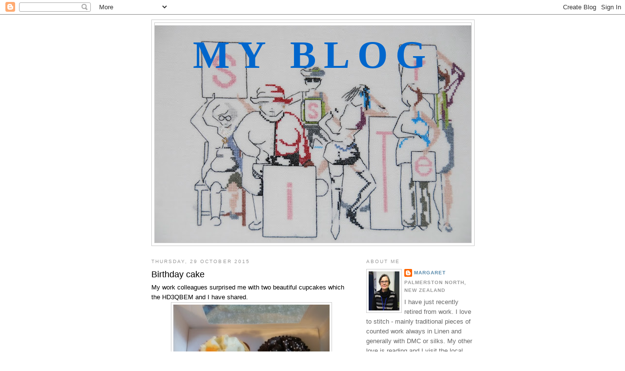

--- FILE ---
content_type: text/html; charset=UTF-8
request_url: https://margaretmyblog.blogspot.com/2015/10/
body_size: 18810
content:
<!DOCTYPE html>
<html dir='ltr'>
<head>
<link href='https://www.blogger.com/static/v1/widgets/2944754296-widget_css_bundle.css' rel='stylesheet' type='text/css'/>
<meta content='text/html; charset=UTF-8' http-equiv='Content-Type'/>
<meta content='blogger' name='generator'/>
<link href='https://margaretmyblog.blogspot.com/favicon.ico' rel='icon' type='image/x-icon'/>
<link href='https://margaretmyblog.blogspot.com/2015/10/' rel='canonical'/>
<link rel="alternate" type="application/atom+xml" title="My Blog - Atom" href="https://margaretmyblog.blogspot.com/feeds/posts/default" />
<link rel="alternate" type="application/rss+xml" title="My Blog - RSS" href="https://margaretmyblog.blogspot.com/feeds/posts/default?alt=rss" />
<link rel="service.post" type="application/atom+xml" title="My Blog - Atom" href="https://www.blogger.com/feeds/6185580465519570702/posts/default" />
<!--Can't find substitution for tag [blog.ieCssRetrofitLinks]-->
<meta content='https://margaretmyblog.blogspot.com/2015/10/' property='og:url'/>
<meta content='My Blog' property='og:title'/>
<meta content='' property='og:description'/>
<title>My Blog: October 2015</title>
<style id='page-skin-1' type='text/css'><!--
/*
-----------------------------------------------
Blogger Template Style
Name:     Minima
Date:     26 Feb 2004
Updated by: Blogger Team
----------------------------------------------- */
/* Use this with templates/template-twocol.html */
body {
background:#ffffff;
margin:0;
color:#000000;
font:x-small Georgia Serif;
font-size/* */:/**/small;
font-size: /**/small;
text-align: center;
}
a:link {
color:#5588aa;
text-decoration:none;
}
a:visited {
color:#999999;
text-decoration:none;
}
a:hover {
color:#000000;
text-decoration:underline;
}
a img {
border-width:0;
}
/* Header
-----------------------------------------------
*/
#header-wrapper {
width:660px;
margin:0 auto 10px;
border:1px solid #cccccc;
}
#header-inner {
background-position: center;
margin-left: auto;
margin-right: auto;
}
#header {
margin: 5px;
border: 1px solid #cccccc;
text-align: center;
color:#0066cc;
}
#header h1 {
margin:5px 5px 0;
padding:15px 20px .25em;
line-height:1.2em;
text-transform:uppercase;
letter-spacing:.2em;
font: normal bold 80px 'Times New Roman', Times, FreeSerif, serif;
}
#header a {
color:#0066cc;
text-decoration:none;
}
#header a:hover {
color:#0066cc;
}
#header .description {
margin:0 5px 5px;
padding:0 20px 15px;
max-width:700px;
text-transform:uppercase;
letter-spacing:.2em;
line-height: 1.4em;
font: normal normal 78% 'Trebuchet MS', Trebuchet, Arial, Verdana, Sans-serif;
color: #999999;
}
#header img {
margin-left: auto;
margin-right: auto;
}
/* Outer-Wrapper
----------------------------------------------- */
#outer-wrapper {
width: 660px;
margin:0 auto;
padding:10px;
text-align:left;
font: normal normal 100% Arial, Tahoma, Helvetica, FreeSans, sans-serif;
}
#main-wrapper {
width: 410px;
float: left;
word-wrap: break-word; /* fix for long text breaking sidebar float in IE */
overflow: hidden;     /* fix for long non-text content breaking IE sidebar float */
}
#sidebar-wrapper {
width: 220px;
float: right;
word-wrap: break-word; /* fix for long text breaking sidebar float in IE */
overflow: hidden;      /* fix for long non-text content breaking IE sidebar float */
}
/* Headings
----------------------------------------------- */
h2 {
margin:1.5em 0 .75em;
font:normal normal 78% 'Trebuchet MS',Trebuchet,Arial,Verdana,Sans-serif;
line-height: 1.4em;
text-transform:uppercase;
letter-spacing:.2em;
color:#999999;
}
/* Posts
-----------------------------------------------
*/
h2.date-header {
margin:1.5em 0 .5em;
}
.post {
margin:.5em 0 1.5em;
border-bottom:1px dotted #cccccc;
padding-bottom:1.5em;
}
.post h3 {
margin:.25em 0 0;
padding:0 0 4px;
font-size:140%;
font-weight:normal;
line-height:1.4em;
color:#000000;
}
.post h3 a, .post h3 a:visited, .post h3 strong {
display:block;
text-decoration:none;
color:#000000;
font-weight:normal;
}
.post h3 strong, .post h3 a:hover {
color:#000000;
}
.post-body {
margin:0 0 .75em;
line-height:1.6em;
}
.post-body blockquote {
line-height:1.3em;
}
.post-footer {
margin: .75em 0;
color:#999999;
text-transform:uppercase;
letter-spacing:.1em;
font: normal normal 78% 'Trebuchet MS', Trebuchet, Arial, Verdana, Sans-serif;
line-height: 1.4em;
}
.comment-link {
margin-left:.6em;
}
.post img, table.tr-caption-container {
padding:4px;
border:1px solid #cccccc;
}
.tr-caption-container img {
border: none;
padding: 0;
}
.post blockquote {
margin:1em 20px;
}
.post blockquote p {
margin:.75em 0;
}
/* Comments
----------------------------------------------- */
#comments h4 {
margin:1em 0;
font-weight: bold;
line-height: 1.4em;
text-transform:uppercase;
letter-spacing:.2em;
color: #999999;
}
#comments-block {
margin:1em 0 1.5em;
line-height:1.6em;
}
#comments-block .comment-author {
margin:.5em 0;
}
#comments-block .comment-body {
margin:.25em 0 0;
}
#comments-block .comment-footer {
margin:-.25em 0 2em;
line-height: 1.4em;
text-transform:uppercase;
letter-spacing:.1em;
}
#comments-block .comment-body p {
margin:0 0 .75em;
}
.deleted-comment {
font-style:italic;
color:gray;
}
#blog-pager-newer-link {
float: left;
}
#blog-pager-older-link {
float: right;
}
#blog-pager {
text-align: center;
}
.feed-links {
clear: both;
line-height: 2.5em;
}
/* Sidebar Content
----------------------------------------------- */
.sidebar {
color: #666666;
line-height: 1.5em;
}
.sidebar ul {
list-style:none;
margin:0 0 0;
padding:0 0 0;
}
.sidebar li {
margin:0;
padding-top:0;
padding-right:0;
padding-bottom:.25em;
padding-left:15px;
text-indent:-15px;
line-height:1.5em;
}
.sidebar .widget, .main .widget {
border-bottom:1px dotted #cccccc;
margin:0 0 1.5em;
padding:0 0 1.5em;
}
.main .Blog {
border-bottom-width: 0;
}
/* Profile
----------------------------------------------- */
.profile-img {
float: left;
margin-top: 0;
margin-right: 5px;
margin-bottom: 5px;
margin-left: 0;
padding: 4px;
border: 1px solid #cccccc;
}
.profile-data {
margin:0;
text-transform:uppercase;
letter-spacing:.1em;
font: normal normal 78% 'Trebuchet MS', Trebuchet, Arial, Verdana, Sans-serif;
color: #999999;
font-weight: bold;
line-height: 1.6em;
}
.profile-datablock {
margin:.5em 0 .5em;
}
.profile-textblock {
margin: 0.5em 0;
line-height: 1.6em;
}
.profile-link {
font: normal normal 78% 'Trebuchet MS', Trebuchet, Arial, Verdana, Sans-serif;
text-transform: uppercase;
letter-spacing: .1em;
}
/* Footer
----------------------------------------------- */
#footer {
width:660px;
clear:both;
margin:0 auto;
padding-top:15px;
line-height: 1.6em;
text-transform:uppercase;
letter-spacing:.1em;
text-align: center;
}

--></style>
<link href='https://www.blogger.com/dyn-css/authorization.css?targetBlogID=6185580465519570702&amp;zx=64b8c1f7-6dae-462e-a559-0ea6297a0aa1' media='none' onload='if(media!=&#39;all&#39;)media=&#39;all&#39;' rel='stylesheet'/><noscript><link href='https://www.blogger.com/dyn-css/authorization.css?targetBlogID=6185580465519570702&amp;zx=64b8c1f7-6dae-462e-a559-0ea6297a0aa1' rel='stylesheet'/></noscript>
<meta name='google-adsense-platform-account' content='ca-host-pub-1556223355139109'/>
<meta name='google-adsense-platform-domain' content='blogspot.com'/>

</head>
<body>
<div class='navbar section' id='navbar'><div class='widget Navbar' data-version='1' id='Navbar1'><script type="text/javascript">
    function setAttributeOnload(object, attribute, val) {
      if(window.addEventListener) {
        window.addEventListener('load',
          function(){ object[attribute] = val; }, false);
      } else {
        window.attachEvent('onload', function(){ object[attribute] = val; });
      }
    }
  </script>
<div id="navbar-iframe-container"></div>
<script type="text/javascript" src="https://apis.google.com/js/platform.js"></script>
<script type="text/javascript">
      gapi.load("gapi.iframes:gapi.iframes.style.bubble", function() {
        if (gapi.iframes && gapi.iframes.getContext) {
          gapi.iframes.getContext().openChild({
              url: 'https://www.blogger.com/navbar/6185580465519570702?origin\x3dhttps://margaretmyblog.blogspot.com',
              where: document.getElementById("navbar-iframe-container"),
              id: "navbar-iframe"
          });
        }
      });
    </script><script type="text/javascript">
(function() {
var script = document.createElement('script');
script.type = 'text/javascript';
script.src = '//pagead2.googlesyndication.com/pagead/js/google_top_exp.js';
var head = document.getElementsByTagName('head')[0];
if (head) {
head.appendChild(script);
}})();
</script>
</div></div>
<div id='outer-wrapper'><div id='wrap2'>
<!-- skip links for text browsers -->
<span id='skiplinks' style='display:none;'>
<a href='#main'>skip to main </a> |
      <a href='#sidebar'>skip to sidebar</a>
</span>
<div id='header-wrapper'>
<div class='header section' id='header'><div class='widget Header' data-version='1' id='Header1'>
<div id='header-inner' style='background-image: url("https://blogger.googleusercontent.com/img/a/AVvXsEhHpsQz3422yIKRcEDPK_hubYh0yUf_GJ85TO36GrEmHAvs7VP7EHC02pJXJOAAXd48UnY7Qh6oKC_EctbatNkA7g5XTh_xn3eBIpfE4aVXbH_KBg_YDKhboauhWyEewDM_9wCaFGll5Y9i3IT-gRsCFqvCZ7bsvyYGwQxmiM_CPucGiXDW7pWbFe_DEKY=s650"); background-position: left; min-height: 445px; _height: 445px; background-repeat: no-repeat; '>
<div class='titlewrapper' style='background: transparent'>
<h1 class='title' style='background: transparent; border-width: 0px'>
<a href='https://margaretmyblog.blogspot.com/'>
My Blog
</a>
</h1>
</div>
<div class='descriptionwrapper'>
<p class='description'><span>
</span></p>
</div>
</div>
</div></div>
</div>
<div id='content-wrapper'>
<div id='crosscol-wrapper' style='text-align:center'>
<div class='crosscol no-items section' id='crosscol'></div>
</div>
<div id='main-wrapper'>
<div class='main section' id='main'><div class='widget Blog' data-version='1' id='Blog1'>
<div class='blog-posts hfeed'>

          <div class="date-outer">
        
<h2 class='date-header'><span>Thursday, 29 October 2015</span></h2>

          <div class="date-posts">
        
<div class='post-outer'>
<div class='post hentry uncustomized-post-template' itemprop='blogPost' itemscope='itemscope' itemtype='http://schema.org/BlogPosting'>
<meta content='https://blogger.googleusercontent.com/img/b/R29vZ2xl/AVvXsEjrcChe2LJhyphenhyphenKZZSjeKNzkv1XcMy5jtElRIAZpB3wNeWmUvaV_Q2o9NDcX4yE6gHn5PV8jRKWOKUc7DQqe67yUP8pykpDF9kSWybvw_ujApD-aOLytGyKPlObt3Z1_H6IaHY5qFvJhO_CP7/s320/DSCN1295.JPG' itemprop='image_url'/>
<meta content='6185580465519570702' itemprop='blogId'/>
<meta content='1907776054913714013' itemprop='postId'/>
<a name='1907776054913714013'></a>
<h3 class='post-title entry-title' itemprop='name'>
<a href='https://margaretmyblog.blogspot.com/2015/10/birthday-cake.html'>Birthday cake</a>
</h3>
<div class='post-header'>
<div class='post-header-line-1'></div>
</div>
<div class='post-body entry-content' id='post-body-1907776054913714013' itemprop='description articleBody'>
My work colleagues surprised me with two beautiful cupcakes which the HD3QBEM and I have shared. &nbsp;<br />
<div class="separator" style="clear: both; text-align: center;">
<a href="https://blogger.googleusercontent.com/img/b/R29vZ2xl/AVvXsEjrcChe2LJhyphenhyphenKZZSjeKNzkv1XcMy5jtElRIAZpB3wNeWmUvaV_Q2o9NDcX4yE6gHn5PV8jRKWOKUc7DQqe67yUP8pykpDF9kSWybvw_ujApD-aOLytGyKPlObt3Z1_H6IaHY5qFvJhO_CP7/s1600/DSCN1295.JPG" imageanchor="1" style="margin-left: 1em; margin-right: 1em;"><img border="0" height="235" src="https://blogger.googleusercontent.com/img/b/R29vZ2xl/AVvXsEjrcChe2LJhyphenhyphenKZZSjeKNzkv1XcMy5jtElRIAZpB3wNeWmUvaV_Q2o9NDcX4yE6gHn5PV8jRKWOKUc7DQqe67yUP8pykpDF9kSWybvw_ujApD-aOLytGyKPlObt3Z1_H6IaHY5qFvJhO_CP7/s320/DSCN1295.JPG" width="320" /></a></div>
So full of chocolate and passionfruit and an amazing episode of Downton Abbey I am off to bed. &nbsp; Work is so busy and I am so tired, I certainly feel a year older!
<div style='clear: both;'></div>
</div>
<div class='post-footer'>
<div class='post-footer-line post-footer-line-1'>
<span class='post-author vcard'>
Posted by
<span class='fn' itemprop='author' itemscope='itemscope' itemtype='http://schema.org/Person'>
<meta content='https://www.blogger.com/profile/08554874389968864826' itemprop='url'/>
<a class='g-profile' href='https://www.blogger.com/profile/08554874389968864826' rel='author' title='author profile'>
<span itemprop='name'>Margaret</span>
</a>
</span>
</span>
<span class='post-timestamp'>
at
<meta content='https://margaretmyblog.blogspot.com/2015/10/birthday-cake.html' itemprop='url'/>
<a class='timestamp-link' href='https://margaretmyblog.blogspot.com/2015/10/birthday-cake.html' rel='bookmark' title='permanent link'><abbr class='published' itemprop='datePublished' title='2015-10-29T21:39:00+13:00'>21:39</abbr></a>
</span>
<span class='post-comment-link'>
<a class='comment-link' href='https://www.blogger.com/comment/fullpage/post/6185580465519570702/1907776054913714013' onclick=''>
9 comments:
  </a>
</span>
<span class='post-icons'>
<span class='item-control blog-admin pid-1496730770'>
<a href='https://www.blogger.com/post-edit.g?blogID=6185580465519570702&postID=1907776054913714013&from=pencil' title='Edit Post'>
<img alt='' class='icon-action' height='18' src='https://resources.blogblog.com/img/icon18_edit_allbkg.gif' width='18'/>
</a>
</span>
</span>
<div class='post-share-buttons goog-inline-block'>
</div>
</div>
<div class='post-footer-line post-footer-line-2'>
<span class='post-labels'>
</span>
</div>
<div class='post-footer-line post-footer-line-3'>
<span class='post-location'>
</span>
</div>
</div>
</div>
</div>

          </div></div>
        

          <div class="date-outer">
        
<h2 class='date-header'><span>Monday, 26 October 2015</span></h2>

          <div class="date-posts">
        
<div class='post-outer'>
<div class='post hentry uncustomized-post-template' itemprop='blogPost' itemscope='itemscope' itemtype='http://schema.org/BlogPosting'>
<meta content='https://blogger.googleusercontent.com/img/b/R29vZ2xl/AVvXsEibgbrvmCKHpQZoDrh9lC4eeUlk6uuC_3se6JfYUw53oHxhUoj3XK7Ca4nZvDvsQzEIVR-EXu9USpILIVuLDcOp21qxcbLcPJ8HD7xSYIGWAtooa3T7cvxr_XD59WLOVfsO90-HKmVuTKD2/s320/DSCN1292.JPG' itemprop='image_url'/>
<meta content='6185580465519570702' itemprop='blogId'/>
<meta content='8894232935024501695' itemprop='postId'/>
<a name='8894232935024501695'></a>
<h3 class='post-title entry-title' itemprop='name'>
<a href='https://margaretmyblog.blogspot.com/2015/10/221.html'>2+2=1</a>
</h3>
<div class='post-header'>
<div class='post-header-line-1'></div>
</div>
<div class='post-body entry-content' id='post-body-8894232935024501695' itemprop='description articleBody'>
Today, &nbsp;two metres of fabric + two hours of labour = one happy HD3QBEM<br />
And the proof? Look at this!<br />
<div class="separator" style="clear: both; text-align: center;">
<a href="https://blogger.googleusercontent.com/img/b/R29vZ2xl/AVvXsEibgbrvmCKHpQZoDrh9lC4eeUlk6uuC_3se6JfYUw53oHxhUoj3XK7Ca4nZvDvsQzEIVR-EXu9USpILIVuLDcOp21qxcbLcPJ8HD7xSYIGWAtooa3T7cvxr_XD59WLOVfsO90-HKmVuTKD2/s1600/DSCN1292.JPG" imageanchor="1" style="margin-left: 1em; margin-right: 1em;"><img border="0" height="320" src="https://blogger.googleusercontent.com/img/b/R29vZ2xl/AVvXsEibgbrvmCKHpQZoDrh9lC4eeUlk6uuC_3se6JfYUw53oHxhUoj3XK7Ca4nZvDvsQzEIVR-EXu9USpILIVuLDcOp21qxcbLcPJ8HD7xSYIGWAtooa3T7cvxr_XD59WLOVfsO90-HKmVuTKD2/s320/DSCN1292.JPG" width="284" /></a></div>
The colour suits her doesn't it. &nbsp; QED
<div style='clear: both;'></div>
</div>
<div class='post-footer'>
<div class='post-footer-line post-footer-line-1'>
<span class='post-author vcard'>
Posted by
<span class='fn' itemprop='author' itemscope='itemscope' itemtype='http://schema.org/Person'>
<meta content='https://www.blogger.com/profile/08554874389968864826' itemprop='url'/>
<a class='g-profile' href='https://www.blogger.com/profile/08554874389968864826' rel='author' title='author profile'>
<span itemprop='name'>Margaret</span>
</a>
</span>
</span>
<span class='post-timestamp'>
at
<meta content='https://margaretmyblog.blogspot.com/2015/10/221.html' itemprop='url'/>
<a class='timestamp-link' href='https://margaretmyblog.blogspot.com/2015/10/221.html' rel='bookmark' title='permanent link'><abbr class='published' itemprop='datePublished' title='2015-10-26T16:33:00+13:00'>16:33</abbr></a>
</span>
<span class='post-comment-link'>
<a class='comment-link' href='https://www.blogger.com/comment/fullpage/post/6185580465519570702/8894232935024501695' onclick=''>
11 comments:
  </a>
</span>
<span class='post-icons'>
<span class='item-control blog-admin pid-1496730770'>
<a href='https://www.blogger.com/post-edit.g?blogID=6185580465519570702&postID=8894232935024501695&from=pencil' title='Edit Post'>
<img alt='' class='icon-action' height='18' src='https://resources.blogblog.com/img/icon18_edit_allbkg.gif' width='18'/>
</a>
</span>
</span>
<div class='post-share-buttons goog-inline-block'>
</div>
</div>
<div class='post-footer-line post-footer-line-2'>
<span class='post-labels'>
Labels:
<a href='https://margaretmyblog.blogspot.com/search/label/Sewing' rel='tag'>Sewing</a>
</span>
</div>
<div class='post-footer-line post-footer-line-3'>
<span class='post-location'>
</span>
</div>
</div>
</div>
</div>

          </div></div>
        

          <div class="date-outer">
        
<h2 class='date-header'><span>Sunday, 25 October 2015</span></h2>

          <div class="date-posts">
        
<div class='post-outer'>
<div class='post hentry uncustomized-post-template' itemprop='blogPost' itemscope='itemscope' itemtype='http://schema.org/BlogPosting'>
<meta content='https://blogger.googleusercontent.com/img/b/R29vZ2xl/AVvXsEhX4WDI6p6w3wbYGyxLTpuQ9yjjJqan1G_a9BBB6Rwa8ivlntAYo09p99ZH6KFA37WaV4q9SmgspBs9PM0kIfo3y7z64YDVs6USg9PYSOp0kBkkkUBc0WpOnSleSg5JDwbHNvIseggT1gFZ/s320/DSCN1284.JPG' itemprop='image_url'/>
<meta content='6185580465519570702' itemprop='blogId'/>
<meta content='8011253635892117643' itemprop='postId'/>
<a name='8011253635892117643'></a>
<h3 class='post-title entry-title' itemprop='name'>
<a href='https://margaretmyblog.blogspot.com/2015/10/bits-and-pieces.html'>Bits and pieces</a>
</h3>
<div class='post-header'>
<div class='post-header-line-1'></div>
</div>
<div class='post-body entry-content' id='post-body-8011253635892117643' itemprop='description articleBody'>
Life is getting in the way of stitching at the moment but I am making slow progress on crossing things off the list.<br />
Today I packed up an unusual 'Advent Calendar' that will have to be in the post by 1 November if it is to reach its destination by 1 December. &nbsp; Looks tempting doesn't it?<br />
<div class="separator" style="clear: both; text-align: center;">
<a href="https://blogger.googleusercontent.com/img/b/R29vZ2xl/AVvXsEhX4WDI6p6w3wbYGyxLTpuQ9yjjJqan1G_a9BBB6Rwa8ivlntAYo09p99ZH6KFA37WaV4q9SmgspBs9PM0kIfo3y7z64YDVs6USg9PYSOp0kBkkkUBc0WpOnSleSg5JDwbHNvIseggT1gFZ/s1600/DSCN1284.JPG" imageanchor="1" style="margin-left: 1em; margin-right: 1em;"><img border="0" height="240" src="https://blogger.googleusercontent.com/img/b/R29vZ2xl/AVvXsEhX4WDI6p6w3wbYGyxLTpuQ9yjjJqan1G_a9BBB6Rwa8ivlntAYo09p99ZH6KFA37WaV4q9SmgspBs9PM0kIfo3y7z64YDVs6USg9PYSOp0kBkkkUBc0WpOnSleSg5JDwbHNvIseggT1gFZ/s320/DSCN1284.JPG" width="320" /></a></div>
Then I am trying to use up the linen around the angels and have the outside of a needlebook completed. <br />
<div class="separator" style="clear: both; text-align: center;">
<a href="https://blogger.googleusercontent.com/img/b/R29vZ2xl/AVvXsEhmETFqGAxMH_P2UK8j5qhKbe1S0CtnU2luyTpFtDdXxwbHe7mp3PSZalV6F0htA9mFacpccNMl8u-wyU_ze5uDOQcCXHteT2aO_K7Bbi5gkPJX7UZpZCkbKoL46S_9AD3T3zqsGTlzxeXS/s1600/DSCN1286.JPG" imageanchor="1" style="margin-left: 1em; margin-right: 1em;"><img border="0" height="240" src="https://blogger.googleusercontent.com/img/b/R29vZ2xl/AVvXsEhmETFqGAxMH_P2UK8j5qhKbe1S0CtnU2luyTpFtDdXxwbHe7mp3PSZalV6F0htA9mFacpccNMl8u-wyU_ze5uDOQcCXHteT2aO_K7Bbi5gkPJX7UZpZCkbKoL46S_9AD3T3zqsGTlzxeXS/s320/DSCN1286.JPG" width="320" /></a></div>
I laced the first panel for the Sampler Casket and hope to do another tonight while watching Grand Designs. <br />
<div class="separator" style="clear: both; text-align: center;">
<a href="https://blogger.googleusercontent.com/img/b/R29vZ2xl/AVvXsEiHC6SXYgpaM8JLCAQA2X7tW3ZWt4kZZ-KOiScVWPpPxHgWeikmkzzQCjeH9Pl7Qgnh696DgJTyVBb15E_52N2M8F6MGGo40BHBrHTarfHvHrpdEBcc3rw8P1giNK3_vqmnA1Xp8UhfrlHL/s1600/DSCN1290.JPG" imageanchor="1" style="margin-left: 1em; margin-right: 1em;"><img border="0" height="240" src="https://blogger.googleusercontent.com/img/b/R29vZ2xl/AVvXsEiHC6SXYgpaM8JLCAQA2X7tW3ZWt4kZZ-KOiScVWPpPxHgWeikmkzzQCjeH9Pl7Qgnh696DgJTyVBb15E_52N2M8F6MGGo40BHBrHTarfHvHrpdEBcc3rw8P1giNK3_vqmnA1Xp8UhfrlHL/s320/DSCN1290.JPG" width="320" /></a></div>
The HD3QBEM and I are going up north for a long weekend in early November so I kitted up this cross stitch piece - all from stash which makes me really happy. &nbsp;The linen is a 28 count fairly open weave so I expect that even hotel lighting should make stitching on this one possible. &nbsp; I plan on making the purse only as I feel that I don't need any more needlebooks, pin holders, scissor fobs etc<br />
<div class="separator" style="clear: both; text-align: center;">
<a href="https://blogger.googleusercontent.com/img/b/R29vZ2xl/AVvXsEjqlWRWfeXT92eHyj9BQ4L0otIGuT74qgCZ4jWJqetUQDZuTnz9SaU3z5RO5LtW4fzpJUjS21Nn4egaW981gkq2BDFj_TBUwTzQ2qoUZJQxV-Sq6j3Ynv_GrxSedeiLtFdQ2b5isZzA23jr/s1600/DSCN1288.JPG" imageanchor="1" style="margin-left: 1em; margin-right: 1em;"><img border="0" height="240" src="https://blogger.googleusercontent.com/img/b/R29vZ2xl/AVvXsEjqlWRWfeXT92eHyj9BQ4L0otIGuT74qgCZ4jWJqetUQDZuTnz9SaU3z5RO5LtW4fzpJUjS21Nn4egaW981gkq2BDFj_TBUwTzQ2qoUZJQxV-Sq6j3Ynv_GrxSedeiLtFdQ2b5isZzA23jr/s320/DSCN1288.JPG" width="320" /></a></div>
Today was a beautiful warm Spring day so we went out for a drive to a local park and on the way called at The Ribbon Rose, my local needlework store. &nbsp; But guess what? &nbsp; The owner has decided recently to branch out into wool and has given over about one fifth of his store to the HD3QBEM's drug of choice. &nbsp; And today, despite the vision impairment she spied a basket of bargains and we came home with this:-)<br />
<div class="separator" style="clear: both; text-align: center;">
<a href="https://blogger.googleusercontent.com/img/b/R29vZ2xl/AVvXsEiQkLNJKC3qF6cU_Fn-FBeqjGoMIrge-XWQMsbDbE9-jq5ZNchw_k3cMS2uZopYeP_n72RmhdiOekZ0ol7PodTTKuSM0ifgNTSJTPQ78t3bEbpWdY4srh3zL1gqFgS6TBBfPae1KtWgYMmz/s1600/DSCN1291.JPG" imageanchor="1" style="margin-left: 1em; margin-right: 1em;"><img border="0" height="240" src="https://blogger.googleusercontent.com/img/b/R29vZ2xl/AVvXsEiQkLNJKC3qF6cU_Fn-FBeqjGoMIrge-XWQMsbDbE9-jq5ZNchw_k3cMS2uZopYeP_n72RmhdiOekZ0ol7PodTTKuSM0ifgNTSJTPQ78t3bEbpWdY4srh3zL1gqFgS6TBBfPae1KtWgYMmz/s320/DSCN1291.JPG" width="320" /></a></div>
And the very best news? &nbsp; Tomorrow is Labour Day in New Zealand and we have a public holiday to celebrate the 40 hour working week. &nbsp; Strange feeling really, as despite working for the Government that in 1840 enacted that law, I have averaged 44.25 hours per week since commencing this job!! &nbsp; However I will enjoy the day off and plan to stitch a new summer top for the HD3QBEM. &nbsp; we are promised fine weather so I will also go for a walk, and cook the meals for the coming week. &nbsp; But I don't need to do any cleaning as on Saturday I managed the usual basic house work as well as a full Spring Clean of the bathroom and the Linen Cupboard. &nbsp;<br />
I'm off to have a good week.<br />
<br />
<div style='clear: both;'></div>
</div>
<div class='post-footer'>
<div class='post-footer-line post-footer-line-1'>
<span class='post-author vcard'>
Posted by
<span class='fn' itemprop='author' itemscope='itemscope' itemtype='http://schema.org/Person'>
<meta content='https://www.blogger.com/profile/08554874389968864826' itemprop='url'/>
<a class='g-profile' href='https://www.blogger.com/profile/08554874389968864826' rel='author' title='author profile'>
<span itemprop='name'>Margaret</span>
</a>
</span>
</span>
<span class='post-timestamp'>
at
<meta content='https://margaretmyblog.blogspot.com/2015/10/bits-and-pieces.html' itemprop='url'/>
<a class='timestamp-link' href='https://margaretmyblog.blogspot.com/2015/10/bits-and-pieces.html' rel='bookmark' title='permanent link'><abbr class='published' itemprop='datePublished' title='2015-10-25T19:31:00+13:00'>19:31</abbr></a>
</span>
<span class='post-comment-link'>
<a class='comment-link' href='https://www.blogger.com/comment/fullpage/post/6185580465519570702/8011253635892117643' onclick=''>
3 comments:
  </a>
</span>
<span class='post-icons'>
<span class='item-control blog-admin pid-1496730770'>
<a href='https://www.blogger.com/post-edit.g?blogID=6185580465519570702&postID=8011253635892117643&from=pencil' title='Edit Post'>
<img alt='' class='icon-action' height='18' src='https://resources.blogblog.com/img/icon18_edit_allbkg.gif' width='18'/>
</a>
</span>
</span>
<div class='post-share-buttons goog-inline-block'>
</div>
</div>
<div class='post-footer-line post-footer-line-2'>
<span class='post-labels'>
</span>
</div>
<div class='post-footer-line post-footer-line-3'>
<span class='post-location'>
</span>
</div>
</div>
</div>
</div>

          </div></div>
        

          <div class="date-outer">
        
<h2 class='date-header'><span>Monday, 12 October 2015</span></h2>

          <div class="date-posts">
        
<div class='post-outer'>
<div class='post hentry uncustomized-post-template' itemprop='blogPost' itemscope='itemscope' itemtype='http://schema.org/BlogPosting'>
<meta content='https://blogger.googleusercontent.com/img/b/R29vZ2xl/AVvXsEgtkJXMSjao7CnVgq34AO1QoAvOldCis10y7uir1Vcxb2LbwyINC7EzufdohkVo6Btt0avbdTOhNRcWu8dIYnM2d42JY0Xfq4Rgb83PJX6RY8vO9V3sd5qTAPvfNdfitbE4xSKNkuZ4bVcK/s320/DSCN1280.JPG' itemprop='image_url'/>
<meta content='6185580465519570702' itemprop='blogId'/>
<meta content='934481456718879769' itemprop='postId'/>
<a name='934481456718879769'></a>
<h3 class='post-title entry-title' itemprop='name'>
<a href='https://margaretmyblog.blogspot.com/2015/10/im-feeling-little-angelic.html'>I'm feeling a little angelic!</a>
</h3>
<div class='post-header'>
<div class='post-header-line-1'></div>
</div>
<div class='post-body entry-content' id='post-body-934481456718879769' itemprop='description articleBody'>
Despite this post being later than planned, I am feeling very pleased with myself. <br />
<div class="separator" style="clear: both; text-align: center;">
<a href="https://blogger.googleusercontent.com/img/b/R29vZ2xl/AVvXsEgtkJXMSjao7CnVgq34AO1QoAvOldCis10y7uir1Vcxb2LbwyINC7EzufdohkVo6Btt0avbdTOhNRcWu8dIYnM2d42JY0Xfq4Rgb83PJX6RY8vO9V3sd5qTAPvfNdfitbE4xSKNkuZ4bVcK/s1600/DSCN1280.JPG" imageanchor="1" style="margin-left: 1em; margin-right: 1em;"><img border="0" height="240" src="https://blogger.googleusercontent.com/img/b/R29vZ2xl/AVvXsEgtkJXMSjao7CnVgq34AO1QoAvOldCis10y7uir1Vcxb2LbwyINC7EzufdohkVo6Btt0avbdTOhNRcWu8dIYnM2d42JY0Xfq4Rgb83PJX6RY8vO9V3sd5qTAPvfNdfitbE4xSKNkuZ4bVcK/s320/DSCN1280.JPG" width="320" /></a></div>
Seven little angels all done. &nbsp; The last time I attempted this bookmark the angels defeated me and I settled for a very ordinary Dove's Eye instead. &nbsp;<br />
<div class="separator" style="clear: both; text-align: center;">
<a href="https://blogger.googleusercontent.com/img/b/R29vZ2xl/AVvXsEjoRAlZ-Ft6-3l5A8ZvWXJy0970tybxdrSlp1iPhYkXySoAlnuWrm3lRqpf7kXDL8Q_D2R0wjFlWPb15RjmHYZ3KezoIDkBz3e0M32FtOZfviN8KnlmsDbvVqYccl6MFwwo5iGxxNDNrq-8/s1600/DSCN1281.JPG" imageanchor="1" style="margin-left: 1em; margin-right: 1em;"><img border="0" height="300" src="https://blogger.googleusercontent.com/img/b/R29vZ2xl/AVvXsEjoRAlZ-Ft6-3l5A8ZvWXJy0970tybxdrSlp1iPhYkXySoAlnuWrm3lRqpf7kXDL8Q_D2R0wjFlWPb15RjmHYZ3KezoIDkBz3e0M32FtOZfviN8KnlmsDbvVqYccl6MFwwo5iGxxNDNrq-8/s320/DSCN1281.JPG" width="320" /></a></div>
So for this effort I read the instructions two or three times and worked very methodically and yay!<br />
I'm not sure that the pink linen is quite appropriate but it is what I had in stash that matched the DMC perle in my tin. &nbsp; Now I'm wondering what to stitch on the 'spare' linen of this piece. &nbsp;I think there's room for another bookmark but I'm not sure about another 'angelic effort' straightaway.<br />
There have been several nights of waking and gazing myopically at my alarm clock to read 6am and jumping out of bed only to find it was actually 3am or some other ungodly hour! &nbsp; After the latest episode I decided to cash in one of my gift vouchers and get a clock that glowed in the dark and had clear numbers to read. &nbsp;<br />
<div class="separator" style="clear: both; text-align: center;">
<a href="https://blogger.googleusercontent.com/img/b/R29vZ2xl/AVvXsEhUEeqOxFC4Fh6EYmj66hoVp9FKjIL2ruAOE73UTdU9e_DxBgyUAVriT1eFo9sRjMv7hDnUqBIqTEB3ykXeC8_w1t1IM6OLfw2311cJ3utOOOxpLY4N61wClAaEs8jAqB1FPiZGU0m1XtF9/s1600/DSCN1279.JPG" imageanchor="1" style="margin-left: 1em; margin-right: 1em;"><img border="0" height="240" src="https://blogger.googleusercontent.com/img/b/R29vZ2xl/AVvXsEhUEeqOxFC4Fh6EYmj66hoVp9FKjIL2ruAOE73UTdU9e_DxBgyUAVriT1eFo9sRjMv7hDnUqBIqTEB3ykXeC8_w1t1IM6OLfw2311cJ3utOOOxpLY4N61wClAaEs8jAqB1FPiZGU0m1XtF9/s320/DSCN1279.JPG" width="320" /></a></div>
I can't work out how to get the alarm to cooperate so the bell rings on the old clock but I tell the time on the new one. &nbsp;And it works so well that I woke at 3am this morning so it has been a long day.<br />
<br />
Now, I do have a very interesting book so will sign off and go back to that. &nbsp; Has anyone else read "My Grandfather Would Have Shot Me" by Jennifer Teege. &nbsp; &nbsp;A German-Nigerian woman happens to pluck a library book from the shelf and recognises photos of her mother and grandmother in the book. &nbsp;She also discovers the horrifying fact that her grandfather was Amon Goeth, the vicious Nazi commandant of Schindlers List. &nbsp;This book is her journey to comprehend her family's haunted history. &nbsp; Not a book to be devoured in one speed reading marathon, nor perhaps too late at night. &nbsp; However I am finding this a gripping read and recommend it after only 25 pages!<br />
<br />
Good night all.
<div style='clear: both;'></div>
</div>
<div class='post-footer'>
<div class='post-footer-line post-footer-line-1'>
<span class='post-author vcard'>
Posted by
<span class='fn' itemprop='author' itemscope='itemscope' itemtype='http://schema.org/Person'>
<meta content='https://www.blogger.com/profile/08554874389968864826' itemprop='url'/>
<a class='g-profile' href='https://www.blogger.com/profile/08554874389968864826' rel='author' title='author profile'>
<span itemprop='name'>Margaret</span>
</a>
</span>
</span>
<span class='post-timestamp'>
at
<meta content='https://margaretmyblog.blogspot.com/2015/10/im-feeling-little-angelic.html' itemprop='url'/>
<a class='timestamp-link' href='https://margaretmyblog.blogspot.com/2015/10/im-feeling-little-angelic.html' rel='bookmark' title='permanent link'><abbr class='published' itemprop='datePublished' title='2015-10-12T20:39:00+13:00'>20:39</abbr></a>
</span>
<span class='post-comment-link'>
<a class='comment-link' href='https://www.blogger.com/comment/fullpage/post/6185580465519570702/934481456718879769' onclick=''>
5 comments:
  </a>
</span>
<span class='post-icons'>
<span class='item-control blog-admin pid-1496730770'>
<a href='https://www.blogger.com/post-edit.g?blogID=6185580465519570702&postID=934481456718879769&from=pencil' title='Edit Post'>
<img alt='' class='icon-action' height='18' src='https://resources.blogblog.com/img/icon18_edit_allbkg.gif' width='18'/>
</a>
</span>
</span>
<div class='post-share-buttons goog-inline-block'>
</div>
</div>
<div class='post-footer-line post-footer-line-2'>
<span class='post-labels'>
Labels:
<a href='https://margaretmyblog.blogspot.com/search/label/Hardanger' rel='tag'>Hardanger</a>
</span>
</div>
<div class='post-footer-line post-footer-line-3'>
<span class='post-location'>
</span>
</div>
</div>
</div>
</div>

          </div></div>
        

          <div class="date-outer">
        
<h2 class='date-header'><span>Sunday, 4 October 2015</span></h2>

          <div class="date-posts">
        
<div class='post-outer'>
<div class='post hentry uncustomized-post-template' itemprop='blogPost' itemscope='itemscope' itemtype='http://schema.org/BlogPosting'>
<meta content='https://blogger.googleusercontent.com/img/b/R29vZ2xl/AVvXsEisCrNGyqs7Z7fWN8GxTkoGAHd_FAaxe2g6JR-ptG9oQw_33nykdNDWR1esiK2bCF-vxaB4dIYtxwfqzEDmWEfYT5s63dQP2H6yY_mWOO7stmsCYnpC9XAahDPQdf_f6ZwOOdhlxsD1-Qzr/s320/IMG_0377.JPG' itemprop='image_url'/>
<meta content='6185580465519570702' itemprop='blogId'/>
<meta content='302179528689518192' itemprop='postId'/>
<a name='302179528689518192'></a>
<h3 class='post-title entry-title' itemprop='name'>
<a href='https://margaretmyblog.blogspot.com/2015/10/cherry-blossoms-shopping-and-stitching.html'>Cherry blossoms, shopping and stitching</a>
</h3>
<div class='post-header'>
<div class='post-header-line-1'></div>
</div>
<div class='post-body entry-content' id='post-body-302179528689518192' itemprop='description articleBody'>
Today I took the HD3QBEM to see some of the beautiful flowering cherries. &nbsp; We don't have any on our section but there are may trees in the area and one or two streets nearby are avenues of pink cloud. &nbsp; Very pretty.<br />
<div class="separator" style="clear: both; text-align: center;">
</div>
<div class="separator" style="clear: both; text-align: center;">
<a href="https://blogger.googleusercontent.com/img/b/R29vZ2xl/AVvXsEisCrNGyqs7Z7fWN8GxTkoGAHd_FAaxe2g6JR-ptG9oQw_33nykdNDWR1esiK2bCF-vxaB4dIYtxwfqzEDmWEfYT5s63dQP2H6yY_mWOO7stmsCYnpC9XAahDPQdf_f6ZwOOdhlxsD1-Qzr/s1600/IMG_0377.JPG" imageanchor="1" style="margin-left: 1em; margin-right: 1em;"><img border="0" height="320" src="https://blogger.googleusercontent.com/img/b/R29vZ2xl/AVvXsEisCrNGyqs7Z7fWN8GxTkoGAHd_FAaxe2g6JR-ptG9oQw_33nykdNDWR1esiK2bCF-vxaB4dIYtxwfqzEDmWEfYT5s63dQP2H6yY_mWOO7stmsCYnpC9XAahDPQdf_f6ZwOOdhlxsD1-Qzr/s320/IMG_0377.JPG" width="240" /></a></div>
We also went to the fabric store and the HD3QBEM chose three pieces of fabric for me to sew into summer tops for her. &nbsp; We have a public holiday later this month and if I can get the fabric cut one evening beforehand I will go into assembly line production that weekend and then hopefully voila!<br />
<div class="separator" style="clear: both; text-align: center;">
<a href="https://blogger.googleusercontent.com/img/b/R29vZ2xl/AVvXsEj7eKde9wSJDGusoGw_KwZamnhMEJLfdJuX82WSeTc_GpZ-BvWJx2_n2QDfLU4zSh815fjG-J7Qu7pmz1Lf5KP2bKFNxd0jj96H9Atj3QMpd-SKV4zcetBBCOjwr2ECMpCtjicpU-1D5PNS/s1600/DSCN1278.JPG" imageanchor="1" style="margin-left: 1em; margin-right: 1em;"><img border="0" height="245" src="https://blogger.googleusercontent.com/img/b/R29vZ2xl/AVvXsEj7eKde9wSJDGusoGw_KwZamnhMEJLfdJuX82WSeTc_GpZ-BvWJx2_n2QDfLU4zSh815fjG-J7Qu7pmz1Lf5KP2bKFNxd0jj96H9Atj3QMpd-SKV4zcetBBCOjwr2ECMpCtjicpU-1D5PNS/s320/DSCN1278.JPG" width="320" /></a></div>
Yesterday was a regional embroidery day and it was fun to spend time with others and be stimulated by the projects they have done and are doing. &nbsp; I persuaded one lady to let me photograph her cylindrical hussif and I plan on copying that next year. <br />
One of our speakers <a href="http://www.priscillalowry.co.nz/">Priscilla Lowry</a>, is both a textile artist specialising in silk (fabric and yarn) and a university lecturer in medieval history. &nbsp; She gave an illustrated talk on women and embroidery in medieval art. &nbsp; It was fascinating and makes me wonder if I could somehow find the time to attend a few lectures before my longed for trip to the UK as it would certainly make visits to art galleries more interesting. &nbsp; After her lecture she showed us many of the garments she has designed - wearable art in the true sense of the word. &nbsp;<br />
<div class="separator" style="clear: both; text-align: center;">
<a href="https://blogger.googleusercontent.com/img/b/R29vZ2xl/AVvXsEjwCI2DDIi4n3AzVailU8Li8gBiKuK6wj7aJee-vZUidFCXXdMs1MlpZDdkyVTAgjza5arXuKM902sdM4PUeOR-WtJDKxVG4JSG2Sfo1Cn599P9g_B_23h6OvVPMwTjsUnowuvzsgX3YPnz/s1600/DSCN1275.JPG" imageanchor="1" style="margin-left: 1em; margin-right: 1em;"><img border="0" height="182" src="https://blogger.googleusercontent.com/img/b/R29vZ2xl/AVvXsEjwCI2DDIi4n3AzVailU8Li8gBiKuK6wj7aJee-vZUidFCXXdMs1MlpZDdkyVTAgjza5arXuKM902sdM4PUeOR-WtJDKxVG4JSG2Sfo1Cn599P9g_B_23h6OvVPMwTjsUnowuvzsgX3YPnz/s320/DSCN1275.JPG" width="320" /></a></div>
I did manage to find time last week to stitch some more on the Hardanger Jewelry Roll. &nbsp; However I have now put this to sleep while I finish off a Christmas gift which is destined for overseas and needs to be posted at the beginning of November. &nbsp; The hardanger is needed for March so can wait. &nbsp; It is pretty though and I am really enjoying this project.<br />
<div class="separator" style="clear: both; text-align: center;">
<a href="https://blogger.googleusercontent.com/img/b/R29vZ2xl/AVvXsEhJ0ENfXzKKtMiymOLORS54LikSk9QVpe8l3iRdDK1hN0j46DTEFDoO7gMpOvkwZ2Ia7Ymzwp0Ckk7C8wpt19KB_J3PufWF_Gr_HS-TLfu8mVHC25QpNFjKI7nk7n9yUhr_aMss7WpeZhMT/s1600/DSCN1274.JPG" imageanchor="1" style="margin-left: 1em; margin-right: 1em;"><img border="0" height="300" src="https://blogger.googleusercontent.com/img/b/R29vZ2xl/AVvXsEhJ0ENfXzKKtMiymOLORS54LikSk9QVpe8l3iRdDK1hN0j46DTEFDoO7gMpOvkwZ2Ia7Ymzwp0Ckk7C8wpt19KB_J3PufWF_Gr_HS-TLfu8mVHC25QpNFjKI7nk7n9yUhr_aMss7WpeZhMT/s320/DSCN1274.JPG" width="320" /></a></div>
At Regional Day I needed something a little less all-consuming so did the foundation for an Angel Bookmark. &nbsp; Yes! &nbsp; This one will go to sleep for a while too but then I will stitch angels and hope that it will reduce my ever growing stress and put me in an angelic frame of mind:-)<br />
Meanwhile I am off to finish the housework and cook the dinner.
<div style='clear: both;'></div>
</div>
<div class='post-footer'>
<div class='post-footer-line post-footer-line-1'>
<span class='post-author vcard'>
Posted by
<span class='fn' itemprop='author' itemscope='itemscope' itemtype='http://schema.org/Person'>
<meta content='https://www.blogger.com/profile/08554874389968864826' itemprop='url'/>
<a class='g-profile' href='https://www.blogger.com/profile/08554874389968864826' rel='author' title='author profile'>
<span itemprop='name'>Margaret</span>
</a>
</span>
</span>
<span class='post-timestamp'>
at
<meta content='https://margaretmyblog.blogspot.com/2015/10/cherry-blossoms-shopping-and-stitching.html' itemprop='url'/>
<a class='timestamp-link' href='https://margaretmyblog.blogspot.com/2015/10/cherry-blossoms-shopping-and-stitching.html' rel='bookmark' title='permanent link'><abbr class='published' itemprop='datePublished' title='2015-10-04T16:49:00+13:00'>16:49</abbr></a>
</span>
<span class='post-comment-link'>
<a class='comment-link' href='https://www.blogger.com/comment/fullpage/post/6185580465519570702/302179528689518192' onclick=''>
3 comments:
  </a>
</span>
<span class='post-icons'>
<span class='item-control blog-admin pid-1496730770'>
<a href='https://www.blogger.com/post-edit.g?blogID=6185580465519570702&postID=302179528689518192&from=pencil' title='Edit Post'>
<img alt='' class='icon-action' height='18' src='https://resources.blogblog.com/img/icon18_edit_allbkg.gif' width='18'/>
</a>
</span>
</span>
<div class='post-share-buttons goog-inline-block'>
</div>
</div>
<div class='post-footer-line post-footer-line-2'>
<span class='post-labels'>
Labels:
<a href='https://margaretmyblog.blogspot.com/search/label/Angel%20Bookmark' rel='tag'>Angel Bookmark</a>,
<a href='https://margaretmyblog.blogspot.com/search/label/Hardanger%20Jewellry%20Roll' rel='tag'>Hardanger Jewellry Roll</a>
</span>
</div>
<div class='post-footer-line post-footer-line-3'>
<span class='post-location'>
</span>
</div>
</div>
</div>
</div>

        </div></div>
      
</div>
<div class='blog-pager' id='blog-pager'>
<span id='blog-pager-newer-link'>
<a class='blog-pager-newer-link' href='https://margaretmyblog.blogspot.com/search?updated-max=2016-01-01T21:48:00%2B13:00&amp;max-results=7&amp;reverse-paginate=true' id='Blog1_blog-pager-newer-link' title='Newer Posts'>Newer Posts</a>
</span>
<span id='blog-pager-older-link'>
<a class='blog-pager-older-link' href='https://margaretmyblog.blogspot.com/search?updated-max=2015-10-04T16:49:00%2B13:00&amp;max-results=7' id='Blog1_blog-pager-older-link' title='Older Posts'>Older Posts</a>
</span>
<a class='home-link' href='https://margaretmyblog.blogspot.com/'>Home</a>
</div>
<div class='clear'></div>
<div class='blog-feeds'>
<div class='feed-links'>
Subscribe to:
<a class='feed-link' href='https://margaretmyblog.blogspot.com/feeds/posts/default' target='_blank' type='application/atom+xml'>Comments (Atom)</a>
</div>
</div>
</div></div>
</div>
<div id='sidebar-wrapper'>
<div class='sidebar section' id='sidebar'><div class='widget Profile' data-version='1' id='Profile2'>
<h2>About Me</h2>
<div class='widget-content'>
<a href='https://www.blogger.com/profile/08554874389968864826'><img alt='My photo' class='profile-img' height='80' src='//blogger.googleusercontent.com/img/b/R29vZ2xl/AVvXsEjD1oMMukU4n81jPblnB5veepKU543Hc3Bz8UlHygfbu-qube-LZT5gSOe1UJpfOLywM2fYVwEpehxW6Yz_wsSqMK8ArW_mmhAKHP1Fd1vOwxiaC4qDclPHij6FgjTlsw/s89/IMG_0337.JPG' width='63'/></a>
<dl class='profile-datablock'>
<dt class='profile-data'>
<a class='profile-name-link g-profile' href='https://www.blogger.com/profile/08554874389968864826' rel='author' style='background-image: url(//www.blogger.com/img/logo-16.png);'>
Margaret
</a>
</dt>
<dd class='profile-data'>Palmerston North, New Zealand</dd>
<dd class='profile-textblock'>I have just recently retired from work.   I love to stitch -  mainly traditional pieces of counted work always in Linen and generally with DMC or silks. My other love is reading and I visit the local library every week.
My email is Stedmandotmargaretatgmaildotcom</dd>
</dl>
<a class='profile-link' href='https://www.blogger.com/profile/08554874389968864826' rel='author'>View my complete profile</a>
<div class='clear'></div>
</div>
</div><div class='widget Label' data-version='1' id='Label1'>
<h2>Labels</h2>
<div class='widget-content list-label-widget-content'>
<ul>
<li>
<a dir='ltr' href='https://margaretmyblog.blogspot.com/search/label/200th%20Post'>200th Post</a>
</li>
<li>
<a dir='ltr' href='https://margaretmyblog.blogspot.com/search/label/2013%20Ornament%20SAL'>2013 Ornament SAL</a>
</li>
<li>
<a dir='ltr' href='https://margaretmyblog.blogspot.com/search/label/2014%20Christmas%20Ornaments'>2014 Christmas Ornaments</a>
</li>
<li>
<a dir='ltr' href='https://margaretmyblog.blogspot.com/search/label/2016%20Christmas%20Ornaments'>2016 Christmas Ornaments</a>
</li>
<li>
<a dir='ltr' href='https://margaretmyblog.blogspot.com/search/label/2017%20Christmas%20Ornaments'>2017 Christmas Ornaments</a>
</li>
<li>
<a dir='ltr' href='https://margaretmyblog.blogspot.com/search/label/2018%20Christmas%20Ornaments'>2018 Christmas Ornaments</a>
</li>
<li>
<a dir='ltr' href='https://margaretmyblog.blogspot.com/search/label/2019%20%20Temperature%20chart'>2019  Temperature chart</a>
</li>
<li>
<a dir='ltr' href='https://margaretmyblog.blogspot.com/search/label/2019%20Christmas%20Ornaments'>2019 Christmas Ornaments</a>
</li>
<li>
<a dir='ltr' href='https://margaretmyblog.blogspot.com/search/label/60%20recipes'>60 recipes</a>
</li>
<li>
<a dir='ltr' href='https://margaretmyblog.blogspot.com/search/label/60th'>60th</a>
</li>
<li>
<a dir='ltr' href='https://margaretmyblog.blogspot.com/search/label/80%20stitches%20SAL'>80 stitches SAL</a>
</li>
<li>
<a dir='ltr' href='https://margaretmyblog.blogspot.com/search/label/A%20Sampler%20Chatelaine'>A Sampler Chatelaine</a>
</li>
<li>
<a dir='ltr' href='https://margaretmyblog.blogspot.com/search/label/Acorn%20Sampler%20Reticule'>Acorn Sampler Reticule</a>
</li>
<li>
<a dir='ltr' href='https://margaretmyblog.blogspot.com/search/label/Acorn%20Sewing%20Roll'>Acorn Sewing Roll</a>
</li>
<li>
<a dir='ltr' href='https://margaretmyblog.blogspot.com/search/label/Alison%20Snepp%20Class'>Alison Snepp Class</a>
</li>
<li>
<a dir='ltr' href='https://margaretmyblog.blogspot.com/search/label/Alison%20Snepp%20Hussif%20Class'>Alison Snepp Hussif Class</a>
</li>
<li>
<a dir='ltr' href='https://margaretmyblog.blogspot.com/search/label/Altoid%20Tins'>Altoid Tins</a>
</li>
<li>
<a dir='ltr' href='https://margaretmyblog.blogspot.com/search/label/Amy%27s%20Tour'>Amy&#39;s Tour</a>
</li>
<li>
<a dir='ltr' href='https://margaretmyblog.blogspot.com/search/label/Angel%20Bookmark'>Angel Bookmark</a>
</li>
<li>
<a dir='ltr' href='https://margaretmyblog.blogspot.com/search/label/Arabian%20Nights'>Arabian Nights</a>
</li>
<li>
<a dir='ltr' href='https://margaretmyblog.blogspot.com/search/label/Art'>Art</a>
</li>
<li>
<a dir='ltr' href='https://margaretmyblog.blogspot.com/search/label/Aztec%20Bookmark'>Aztec Bookmark</a>
</li>
<li>
<a dir='ltr' href='https://margaretmyblog.blogspot.com/search/label/Baby%20gifts'>Baby gifts</a>
</li>
<li>
<a dir='ltr' href='https://margaretmyblog.blogspot.com/search/label/Banzai'>Banzai</a>
</li>
<li>
<a dir='ltr' href='https://margaretmyblog.blogspot.com/search/label/Basket'>Basket</a>
</li>
<li>
<a dir='ltr' href='https://margaretmyblog.blogspot.com/search/label/Birthday'>Birthday</a>
</li>
<li>
<a dir='ltr' href='https://margaretmyblog.blogspot.com/search/label/Biscornu'>Biscornu</a>
</li>
<li>
<a dir='ltr' href='https://margaretmyblog.blogspot.com/search/label/Bits%20and%20Bobs'>Bits and Bobs</a>
</li>
<li>
<a dir='ltr' href='https://margaretmyblog.blogspot.com/search/label/Blackwork'>Blackwork</a>
</li>
<li>
<a dir='ltr' href='https://margaretmyblog.blogspot.com/search/label/Blackwork%20Etui'>Blackwork Etui</a>
</li>
<li>
<a dir='ltr' href='https://margaretmyblog.blogspot.com/search/label/Blog%20hop'>Blog hop</a>
</li>
<li>
<a dir='ltr' href='https://margaretmyblog.blogspot.com/search/label/Blogaversary'>Blogaversary</a>
</li>
<li>
<a dir='ltr' href='https://margaretmyblog.blogspot.com/search/label/Blogaversay'>Blogaversay</a>
</li>
<li>
<a dir='ltr' href='https://margaretmyblog.blogspot.com/search/label/Bookmark'>Bookmark</a>
</li>
<li>
<a dir='ltr' href='https://margaretmyblog.blogspot.com/search/label/Books'>Books</a>
</li>
<li>
<a dir='ltr' href='https://margaretmyblog.blogspot.com/search/label/Brain%20day%202013'>Brain day 2013</a>
</li>
<li>
<a dir='ltr' href='https://margaretmyblog.blogspot.com/search/label/Canvas%20Work'>Canvas Work</a>
</li>
<li>
<a dir='ltr' href='https://margaretmyblog.blogspot.com/search/label/Cardigan'>Cardigan</a>
</li>
<li>
<a dir='ltr' href='https://margaretmyblog.blogspot.com/search/label/Cathy%20and%20Carol%27s%20surprises'>Cathy and Carol&#39;s surprises</a>
</li>
<li>
<a dir='ltr' href='https://margaretmyblog.blogspot.com/search/label/Christmas%202012'>Christmas 2012</a>
</li>
<li>
<a dir='ltr' href='https://margaretmyblog.blogspot.com/search/label/Christmas%202013'>Christmas 2013</a>
</li>
<li>
<a dir='ltr' href='https://margaretmyblog.blogspot.com/search/label/Christmas%202015'>Christmas 2015</a>
</li>
<li>
<a dir='ltr' href='https://margaretmyblog.blogspot.com/search/label/Christmas%202016'>Christmas 2016</a>
</li>
<li>
<a dir='ltr' href='https://margaretmyblog.blogspot.com/search/label/Christmas%202018'>Christmas 2018</a>
</li>
<li>
<a dir='ltr' href='https://margaretmyblog.blogspot.com/search/label/Christmas%20Alphabet'>Christmas Alphabet</a>
</li>
<li>
<a dir='ltr' href='https://margaretmyblog.blogspot.com/search/label/Christmas%20Noel%20Chicken%20and%20tray'>Christmas Noel Chicken and tray</a>
</li>
<li>
<a dir='ltr' href='https://margaretmyblog.blogspot.com/search/label/Christmas%20Ornaments'>Christmas Ornaments</a>
</li>
<li>
<a dir='ltr' href='https://margaretmyblog.blogspot.com/search/label/Christmas%20Ornaments%202012'>Christmas Ornaments 2012</a>
</li>
<li>
<a dir='ltr' href='https://margaretmyblog.blogspot.com/search/label/Confetti%20of%20Hardanger'>Confetti of Hardanger</a>
</li>
<li>
<a dir='ltr' href='https://margaretmyblog.blogspot.com/search/label/Corded%20necklace'>Corded necklace</a>
</li>
<li>
<a dir='ltr' href='https://margaretmyblog.blogspot.com/search/label/Cottage%20Etui'>Cottage Etui</a>
</li>
<li>
<a dir='ltr' href='https://margaretmyblog.blogspot.com/search/label/Crazy%20Exchange%20Carol%20S'>Crazy Exchange Carol S</a>
</li>
<li>
<a dir='ltr' href='https://margaretmyblog.blogspot.com/search/label/Crewel%20Work'>Crewel Work</a>
</li>
<li>
<a dir='ltr' href='https://margaretmyblog.blogspot.com/search/label/Dandelion%20Clock'>Dandelion Clock</a>
</li>
<li>
<a dir='ltr' href='https://margaretmyblog.blogspot.com/search/label/Daruma%20Sushi'>Daruma Sushi</a>
</li>
<li>
<a dir='ltr' href='https://margaretmyblog.blogspot.com/search/label/Dutch%20hussif'>Dutch hussif</a>
</li>
<li>
<a dir='ltr' href='https://margaretmyblog.blogspot.com/search/label/ED%20epic'>ED epic</a>
</li>
<li>
<a dir='ltr' href='https://margaretmyblog.blogspot.com/search/label/Elegant%20Emery'>Elegant Emery</a>
</li>
<li>
<a dir='ltr' href='https://margaretmyblog.blogspot.com/search/label/Elephant%20sachet'>Elephant sachet</a>
</li>
<li>
<a dir='ltr' href='https://margaretmyblog.blogspot.com/search/label/Embroidery%202016%20Exhibition'>Embroidery 2016 Exhibition</a>
</li>
<li>
<a dir='ltr' href='https://margaretmyblog.blogspot.com/search/label/Fabric%20Bomb'>Fabric Bomb</a>
</li>
<li>
<a dir='ltr' href='https://margaretmyblog.blogspot.com/search/label/Field%20Days'>Field Days</a>
</li>
<li>
<a dir='ltr' href='https://margaretmyblog.blogspot.com/search/label/Fisherton'>Fisherton</a>
</li>
<li>
<a dir='ltr' href='https://margaretmyblog.blogspot.com/search/label/Floral%20Alphabet'>Floral Alphabet</a>
</li>
<li>
<a dir='ltr' href='https://margaretmyblog.blogspot.com/search/label/Florentine%20Bag'>Florentine Bag</a>
</li>
<li>
<a dir='ltr' href='https://margaretmyblog.blogspot.com/search/label/Flower%20Initial'>Flower Initial</a>
</li>
<li>
<a dir='ltr' href='https://margaretmyblog.blogspot.com/search/label/Flower%20faeries'>Flower faeries</a>
</li>
<li>
<a dir='ltr' href='https://margaretmyblog.blogspot.com/search/label/Freebie%20exchange%20Nicky'>Freebie exchange Nicky</a>
</li>
<li>
<a dir='ltr' href='https://margaretmyblog.blogspot.com/search/label/Gaarden%20Ball'>Gaarden Ball</a>
</li>
<li>
<a dir='ltr' href='https://margaretmyblog.blogspot.com/search/label/Garden%20Ball'>Garden Ball</a>
</li>
<li>
<a dir='ltr' href='https://margaretmyblog.blogspot.com/search/label/Girls%20Day'>Girls Day</a>
</li>
<li>
<a dir='ltr' href='https://margaretmyblog.blogspot.com/search/label/Grandma%27s%20bag'>Grandma&#39;s bag</a>
</li>
<li>
<a dir='ltr' href='https://margaretmyblog.blogspot.com/search/label/Guild%20Workshop'>Guild Workshop</a>
</li>
<li>
<a dir='ltr' href='https://margaretmyblog.blogspot.com/search/label/HAL'>HAL</a>
</li>
<li>
<a dir='ltr' href='https://margaretmyblog.blogspot.com/search/label/HCS'>HCS</a>
</li>
<li>
<a dir='ltr' href='https://margaretmyblog.blogspot.com/search/label/HD3QBEM'>HD3QBEM</a>
</li>
<li>
<a dir='ltr' href='https://margaretmyblog.blogspot.com/search/label/HD3QBEM%20Knitting'>HD3QBEM Knitting</a>
</li>
<li>
<a dir='ltr' href='https://margaretmyblog.blogspot.com/search/label/HDHBEM'>HDHBEM</a>
</li>
<li>
<a dir='ltr' href='https://margaretmyblog.blogspot.com/search/label/HDHBEM%20knitting'>HDHBEM knitting</a>
</li>
<li>
<a dir='ltr' href='https://margaretmyblog.blogspot.com/search/label/Haari%20Kuyo'>Haari Kuyo</a>
</li>
<li>
<a dir='ltr' href='https://margaretmyblog.blogspot.com/search/label/Hardanger'>Hardanger</a>
</li>
<li>
<a dir='ltr' href='https://margaretmyblog.blogspot.com/search/label/Hardanger%20Angel'>Hardanger Angel</a>
</li>
<li>
<a dir='ltr' href='https://margaretmyblog.blogspot.com/search/label/Hardanger%20Bag'>Hardanger Bag</a>
</li>
<li>
<a dir='ltr' href='https://margaretmyblog.blogspot.com/search/label/Hardanger%20Butterfly'>Hardanger Butterfly</a>
</li>
<li>
<a dir='ltr' href='https://margaretmyblog.blogspot.com/search/label/Hardanger%20Doily'>Hardanger Doily</a>
</li>
<li>
<a dir='ltr' href='https://margaretmyblog.blogspot.com/search/label/Hardanger%20Jewellry%20Roll'>Hardanger Jewellry Roll</a>
</li>
<li>
<a dir='ltr' href='https://margaretmyblog.blogspot.com/search/label/Hardanger%20Runner'>Hardanger Runner</a>
</li>
<li>
<a dir='ltr' href='https://margaretmyblog.blogspot.com/search/label/Hardanger%20SAL'>Hardanger SAL</a>
</li>
<li>
<a dir='ltr' href='https://margaretmyblog.blogspot.com/search/label/Hardanger%20Sewing%20Pod'>Hardanger Sewing Pod</a>
</li>
<li>
<a dir='ltr' href='https://margaretmyblog.blogspot.com/search/label/Hardanger%20Tassel'>Hardanger Tassel</a>
</li>
<li>
<a dir='ltr' href='https://margaretmyblog.blogspot.com/search/label/Hari%20Kuyo'>Hari Kuyo</a>
</li>
<li>
<a dir='ltr' href='https://margaretmyblog.blogspot.com/search/label/Hedebo'>Hedebo</a>
</li>
<li>
<a dir='ltr' href='https://margaretmyblog.blogspot.com/search/label/Heirloom%20Nativity%20Sampler'>Heirloom Nativity Sampler</a>
</li>
<li>
<a dir='ltr' href='https://margaretmyblog.blogspot.com/search/label/Heirloom%20Sampler'>Heirloom Sampler</a>
</li>
<li>
<a dir='ltr' href='https://margaretmyblog.blogspot.com/search/label/Hexagon%20Box'>Hexagon Box</a>
</li>
<li>
<a dir='ltr' href='https://margaretmyblog.blogspot.com/search/label/Holiday'>Holiday</a>
</li>
<li>
<a dir='ltr' href='https://margaretmyblog.blogspot.com/search/label/Honey%20Bee%20Bookmark'>Honey Bee Bookmark</a>
</li>
<li>
<a dir='ltr' href='https://margaretmyblog.blogspot.com/search/label/Hospice%20Cardigan'>Hospice Cardigan</a>
</li>
<li>
<a dir='ltr' href='https://margaretmyblog.blogspot.com/search/label/Hussif'>Hussif</a>
</li>
<li>
<a dir='ltr' href='https://margaretmyblog.blogspot.com/search/label/January%20-%20the%20month%20of%20Progress'>January - the month of Progress</a>
</li>
<li>
<a dir='ltr' href='https://margaretmyblog.blogspot.com/search/label/Japan%20Day'>Japan Day</a>
</li>
<li>
<a dir='ltr' href='https://margaretmyblog.blogspot.com/search/label/Japanese%20etui'>Japanese etui</a>
</li>
<li>
<a dir='ltr' href='https://margaretmyblog.blogspot.com/search/label/Jewellery%20Box'>Jewellery Box</a>
</li>
<li>
<a dir='ltr' href='https://margaretmyblog.blogspot.com/search/label/Just%20Nan'>Just Nan</a>
</li>
<li>
<a dir='ltr' href='https://margaretmyblog.blogspot.com/search/label/Kazumi%27s%20pocket'>Kazumi&#39;s pocket</a>
</li>
<li>
<a dir='ltr' href='https://margaretmyblog.blogspot.com/search/label/Kelly'>Kelly</a>
</li>
<li>
<a dir='ltr' href='https://margaretmyblog.blogspot.com/search/label/Kelly%27s%20cardigan'>Kelly&#39;s cardigan</a>
</li>
<li>
<a dir='ltr' href='https://margaretmyblog.blogspot.com/search/label/Kelly%27s%20chart'>Kelly&#39;s chart</a>
</li>
<li>
<a dir='ltr' href='https://margaretmyblog.blogspot.com/search/label/Knitting'>Knitting</a>
</li>
<li>
<a dir='ltr' href='https://margaretmyblog.blogspot.com/search/label/Kogin'>Kogin</a>
</li>
<li>
<a dir='ltr' href='https://margaretmyblog.blogspot.com/search/label/LHN%20exchange'>LHN exchange</a>
</li>
<li>
<a dir='ltr' href='https://margaretmyblog.blogspot.com/search/label/Labour%20Weekend%202011'>Labour Weekend 2011</a>
</li>
<li>
<a dir='ltr' href='https://margaretmyblog.blogspot.com/search/label/Lavender%20Hussif'>Lavender Hussif</a>
</li>
<li>
<a dir='ltr' href='https://margaretmyblog.blogspot.com/search/label/Lord%20of%20the%20rings'>Lord of the rings</a>
</li>
<li>
<a dir='ltr' href='https://margaretmyblog.blogspot.com/search/label/M'>M</a>
</li>
<li>
<a dir='ltr' href='https://margaretmyblog.blogspot.com/search/label/MOOC'>MOOC</a>
</li>
<li>
<a dir='ltr' href='https://margaretmyblog.blogspot.com/search/label/Madame%20Muriel%20Flat%20Flossie'>Madame Muriel Flat Flossie</a>
</li>
<li>
<a dir='ltr' href='https://margaretmyblog.blogspot.com/search/label/Marken%20Mouse'>Marken Mouse</a>
</li>
<li>
<a dir='ltr' href='https://margaretmyblog.blogspot.com/search/label/Mary%20Beale%20Christmas%20Wreath'>Mary Beale Christmas Wreath</a>
</li>
<li>
<a dir='ltr' href='https://margaretmyblog.blogspot.com/search/label/Mary%20Stewart%20Hussif'>Mary Stewart Hussif</a>
</li>
<li>
<a dir='ltr' href='https://margaretmyblog.blogspot.com/search/label/Memory%20Book'>Memory Book</a>
</li>
<li>
<a dir='ltr' href='https://margaretmyblog.blogspot.com/search/label/Mermaid%27s%20Chest'>Mermaid&#39;s Chest</a>
</li>
<li>
<a dir='ltr' href='https://margaretmyblog.blogspot.com/search/label/Moon%20Set'>Moon Set</a>
</li>
<li>
<a dir='ltr' href='https://margaretmyblog.blogspot.com/search/label/Mt%20Felix'>Mt Felix</a>
</li>
<li>
<a dir='ltr' href='https://margaretmyblog.blogspot.com/search/label/NMMSAL'>NMMSAL</a>
</li>
<li>
<a dir='ltr' href='https://margaretmyblog.blogspot.com/search/label/NNMSAL'>NNMSAL</a>
</li>
<li>
<a dir='ltr' href='https://margaretmyblog.blogspot.com/search/label/Nathan%27s%20Wedding'>Nathan&#39;s Wedding</a>
</li>
<li>
<a dir='ltr' href='https://margaretmyblog.blogspot.com/search/label/Naxos'>Naxos</a>
</li>
<li>
<a dir='ltr' href='https://margaretmyblog.blogspot.com/search/label/Naxos%20Necessaire'>Naxos Necessaire</a>
</li>
<li>
<a dir='ltr' href='https://margaretmyblog.blogspot.com/search/label/Needlebook'>Needlebook</a>
</li>
<li>
<a dir='ltr' href='https://margaretmyblog.blogspot.com/search/label/Needlework%20Masters%20Monthly%20SAL'>Needlework Masters Monthly SAL</a>
</li>
<li>
<a dir='ltr' href='https://margaretmyblog.blogspot.com/search/label/New%20dress'>New dress</a>
</li>
<li>
<a dir='ltr' href='https://margaretmyblog.blogspot.com/search/label/Ngatea'>Ngatea</a>
</li>
<li>
<a dir='ltr' href='https://margaretmyblog.blogspot.com/search/label/Noddy%20Bag'>Noddy Bag</a>
</li>
<li>
<a dir='ltr' href='https://margaretmyblog.blogspot.com/search/label/Octagonal%20Box'>Octagonal Box</a>
</li>
<li>
<a dir='ltr' href='https://margaretmyblog.blogspot.com/search/label/Otaua'>Otaua</a>
</li>
<li>
<a dir='ltr' href='https://margaretmyblog.blogspot.com/search/label/PIF'>PIF</a>
</li>
<li>
<a dir='ltr' href='https://margaretmyblog.blogspot.com/search/label/Packages%20received'>Packages received</a>
</li>
<li>
<a dir='ltr' href='https://margaretmyblog.blogspot.com/search/label/Patchwork%20Ball'>Patchwork Ball</a>
</li>
<li>
<a dir='ltr' href='https://margaretmyblog.blogspot.com/search/label/Portugese%20Whitework'>Portugese Whitework</a>
</li>
<li>
<a dir='ltr' href='https://margaretmyblog.blogspot.com/search/label/Possible%20Projects'>Possible Projects</a>
</li>
<li>
<a dir='ltr' href='https://margaretmyblog.blogspot.com/search/label/Prairie%20Schooler%20Alphabet'>Prairie Schooler Alphabet</a>
</li>
<li>
<a dir='ltr' href='https://margaretmyblog.blogspot.com/search/label/Psyanka'>Psyanka</a>
</li>
<li>
<a dir='ltr' href='https://margaretmyblog.blogspot.com/search/label/Puhoi'>Puhoi</a>
</li>
<li>
<a dir='ltr' href='https://margaretmyblog.blogspot.com/search/label/Punto%20Antico'>Punto Antico</a>
</li>
<li>
<a dir='ltr' href='https://margaretmyblog.blogspot.com/search/label/Quak'>Quak</a>
</li>
<li>
<a dir='ltr' href='https://margaretmyblog.blogspot.com/search/label/Quaker%20Christmas%20Sampler'>Quaker Christmas Sampler</a>
</li>
<li>
<a dir='ltr' href='https://margaretmyblog.blogspot.com/search/label/Quaker%20Friendship%20Book'>Quaker Friendship Book</a>
</li>
<li>
<a dir='ltr' href='https://margaretmyblog.blogspot.com/search/label/Queens%20Sweet%20Bag'>Queens Sweet Bag</a>
</li>
<li>
<a dir='ltr' href='https://margaretmyblog.blogspot.com/search/label/Ring%20O%20Rose'>Ring O Rose</a>
</li>
<li>
<a dir='ltr' href='https://margaretmyblog.blogspot.com/search/label/Ring%20O%20Roses'>Ring O Roses</a>
</li>
<li>
<a dir='ltr' href='https://margaretmyblog.blogspot.com/search/label/Road%20Trip%2029032013'>Road Trip 29032013</a>
</li>
<li>
<a dir='ltr' href='https://margaretmyblog.blogspot.com/search/label/Rotorua'>Rotorua</a>
</li>
<li>
<a dir='ltr' href='https://margaretmyblog.blogspot.com/search/label/Sajou%20M'>Sajou M</a>
</li>
<li>
<a dir='ltr' href='https://margaretmyblog.blogspot.com/search/label/Sampler'>Sampler</a>
</li>
<li>
<a dir='ltr' href='https://margaretmyblog.blogspot.com/search/label/Sampler%20Casket'>Sampler Casket</a>
</li>
<li>
<a dir='ltr' href='https://margaretmyblog.blogspot.com/search/label/Sampler%20Pear%20II'>Sampler Pear II</a>
</li>
<li>
<a dir='ltr' href='https://margaretmyblog.blogspot.com/search/label/Sashiko'>Sashiko</a>
</li>
<li>
<a dir='ltr' href='https://margaretmyblog.blogspot.com/search/label/Scottie%20Mitten'>Scottie Mitten</a>
</li>
<li>
<a dir='ltr' href='https://margaretmyblog.blogspot.com/search/label/Scrap%20book'>Scrap book</a>
</li>
<li>
<a dir='ltr' href='https://margaretmyblog.blogspot.com/search/label/Sewing'>Sewing</a>
</li>
<li>
<a dir='ltr' href='https://margaretmyblog.blogspot.com/search/label/Socks'>Socks</a>
</li>
<li>
<a dir='ltr' href='https://margaretmyblog.blogspot.com/search/label/Staci%20freebie%20exchange'>Staci freebie exchange</a>
</li>
<li>
<a dir='ltr' href='https://margaretmyblog.blogspot.com/search/label/Stitch%20Away'>Stitch Away</a>
</li>
<li>
<a dir='ltr' href='https://margaretmyblog.blogspot.com/search/label/Strawberry%20Bag'>Strawberry Bag</a>
</li>
<li>
<a dir='ltr' href='https://margaretmyblog.blogspot.com/search/label/Strawberry%20Fields'>Strawberry Fields</a>
</li>
<li>
<a dir='ltr' href='https://margaretmyblog.blogspot.com/search/label/Strawberry%20Fob'>Strawberry Fob</a>
</li>
<li>
<a dir='ltr' href='https://margaretmyblog.blogspot.com/search/label/Sttitchers%20Toblerone'>Sttitchers Toblerone</a>
</li>
<li>
<a dir='ltr' href='https://margaretmyblog.blogspot.com/search/label/Sweet%20Strawberry%20Bag%20and%20Toys'>Sweet Strawberry Bag and Toys</a>
</li>
<li>
<a dir='ltr' href='https://margaretmyblog.blogspot.com/search/label/Tallesyning'>Tallesyning</a>
</li>
<li>
<a dir='ltr' href='https://margaretmyblog.blogspot.com/search/label/Tania%27s%20tin'>Tania&#39;s tin</a>
</li>
<li>
<a dir='ltr' href='https://margaretmyblog.blogspot.com/search/label/Tassells'>Tassells</a>
</li>
<li>
<a dir='ltr' href='https://margaretmyblog.blogspot.com/search/label/Tenerife%20Lace'>Tenerife Lace</a>
</li>
<li>
<a dir='ltr' href='https://margaretmyblog.blogspot.com/search/label/Thimblepod'>Thimblepod</a>
</li>
<li>
<a dir='ltr' href='https://margaretmyblog.blogspot.com/search/label/Toblerone'>Toblerone</a>
</li>
<li>
<a dir='ltr' href='https://margaretmyblog.blogspot.com/search/label/Too%20reticule'>Too reticule</a>
</li>
<li>
<a dir='ltr' href='https://margaretmyblog.blogspot.com/search/label/UK%20Book%20Cover'>UK Book Cover</a>
</li>
<li>
<a dir='ltr' href='https://margaretmyblog.blogspot.com/search/label/UK%20Trip%20book'>UK Trip book</a>
</li>
<li>
<a dir='ltr' href='https://margaretmyblog.blogspot.com/search/label/Ukranian%20Bag'>Ukranian Bag</a>
</li>
<li>
<a dir='ltr' href='https://margaretmyblog.blogspot.com/search/label/Ukranian%20Mat'>Ukranian Mat</a>
</li>
<li>
<a dir='ltr' href='https://margaretmyblog.blogspot.com/search/label/Valentines%20Exchange'>Valentines Exchange</a>
</li>
<li>
<a dir='ltr' href='https://margaretmyblog.blogspot.com/search/label/Waitangi'>Waitangi</a>
</li>
<li>
<a dir='ltr' href='https://margaretmyblog.blogspot.com/search/label/Wanganui'>Wanganui</a>
</li>
<li>
<a dir='ltr' href='https://margaretmyblog.blogspot.com/search/label/Wedding'>Wedding</a>
</li>
<li>
<a dir='ltr' href='https://margaretmyblog.blogspot.com/search/label/Wessex%20Stitchery'>Wessex Stitchery</a>
</li>
<li>
<a dir='ltr' href='https://margaretmyblog.blogspot.com/search/label/Woodland%20Delight'>Woodland Delight</a>
</li>
<li>
<a dir='ltr' href='https://margaretmyblog.blogspot.com/search/label/Writers%20festival%202014'>Writers festival 2014</a>
</li>
<li>
<a dir='ltr' href='https://margaretmyblog.blogspot.com/search/label/X%20Box%20top'>X Box top</a>
</li>
<li>
<a dir='ltr' href='https://margaretmyblog.blogspot.com/search/label/iPad'>iPad</a>
</li>
<li>
<a dir='ltr' href='https://margaretmyblog.blogspot.com/search/label/pendibule'>pendibule</a>
</li>
<li>
<a dir='ltr' href='https://margaretmyblog.blogspot.com/search/label/smalls'>smalls</a>
</li>
<li>
<a dir='ltr' href='https://margaretmyblog.blogspot.com/search/label/watch%20fobs'>watch fobs</a>
</li>
<li>
<a dir='ltr' href='https://margaretmyblog.blogspot.com/search/label/wishlist'>wishlist</a>
</li>
</ul>
<div class='clear'></div>
</div>
</div><div class='widget Followers' data-version='1' id='Followers1'>
<h2 class='title'>Followers</h2>
<div class='widget-content'>
<div id='Followers1-wrapper'>
<div style='margin-right:2px;'>
<div><script type="text/javascript" src="https://apis.google.com/js/platform.js"></script>
<div id="followers-iframe-container"></div>
<script type="text/javascript">
    window.followersIframe = null;
    function followersIframeOpen(url) {
      gapi.load("gapi.iframes", function() {
        if (gapi.iframes && gapi.iframes.getContext) {
          window.followersIframe = gapi.iframes.getContext().openChild({
            url: url,
            where: document.getElementById("followers-iframe-container"),
            messageHandlersFilter: gapi.iframes.CROSS_ORIGIN_IFRAMES_FILTER,
            messageHandlers: {
              '_ready': function(obj) {
                window.followersIframe.getIframeEl().height = obj.height;
              },
              'reset': function() {
                window.followersIframe.close();
                followersIframeOpen("https://www.blogger.com/followers/frame/6185580465519570702?colors\x3dCgt0cmFuc3BhcmVudBILdHJhbnNwYXJlbnQaByM2NjY2NjYiByM1NTg4YWEqByNmZmZmZmYyByMwMDAwMDA6ByM2NjY2NjZCByM1NTg4YWFKByM5OTk5OTlSByM1NTg4YWFaC3RyYW5zcGFyZW50\x26pageSize\x3d21\x26hl\x3den-GB\x26origin\x3dhttps://margaretmyblog.blogspot.com");
              },
              'open': function(url) {
                window.followersIframe.close();
                followersIframeOpen(url);
              }
            }
          });
        }
      });
    }
    followersIframeOpen("https://www.blogger.com/followers/frame/6185580465519570702?colors\x3dCgt0cmFuc3BhcmVudBILdHJhbnNwYXJlbnQaByM2NjY2NjYiByM1NTg4YWEqByNmZmZmZmYyByMwMDAwMDA6ByM2NjY2NjZCByM1NTg4YWFKByM5OTk5OTlSByM1NTg4YWFaC3RyYW5zcGFyZW50\x26pageSize\x3d21\x26hl\x3den-GB\x26origin\x3dhttps://margaretmyblog.blogspot.com");
  </script></div>
</div>
</div>
<div class='clear'></div>
</div>
</div><div class='widget PageList' data-version='1' id='PageList1'>
<h2>Pages</h2>
<div class='widget-content'>
<ul>
<li>
<a href='https://margaretmyblog.blogspot.com/'>Main Page</a>
</li>
</ul>
<div class='clear'></div>
</div>
</div><div class='widget HTML' data-version='1' id='HTML1'>
<h2 class='title'>L M Montgomery Read-Along</h2>
<div class='widget-content'>
<a href="http://www.readingtoknow.com/2013/01/lm-montgomery-reading-challenge-2013.html"><img alt="L. M. Montgomery Reading Challenge" border="0" src="https://lh3.googleusercontent.com/blogger_img_proxy/AEn0k_tOKyNP01pPs0e4xQNq_Bcx18L3xxdmtWCzfQdHJgJRWtoTYqGLzRt2nfLyPCxKWJufO99_0p1LabkNhJr56YuxQE1KCSBIctSzNq4cg_9VwKd4SZtycDs=s0-d"></a>
</div>
<div class='clear'></div>
</div><div class='widget Image' data-version='1' id='Image1'>
<h2>Fabric Bomb</h2>
<div class='widget-content'>
<a href='<center><a href="http://elizabethsquarters.blogspot.co.uk/" target="_blank"><img alt="elizabethsquarters" src="http://i1240.photobucket.com/albums/gg496/mail133/FABRICBOMBSBUTTON_zps712e564f.jpg"/></a></center>'>
<img alt='Fabric Bomb' height='200' id='Image1_img' src='https://blogger.googleusercontent.com/img/b/R29vZ2xl/AVvXsEjcqxvWc9LBan3v6pLXivaBpONIgy7XPpzPQzwv0qSeOoHGLx-0ugYA4hLBnSbAjijbycuG1Q1faPTNq8t3RDim6xLw8zqLGm6snGwHQ1mR1B5eoNQhcMufBBErnIZexv1TTSR8pBlG9DS0/s1600/FABRICBOMBSBUTTON_zps712e564f.jpg' width='187'/>
</a>
<br/>
</div>
<div class='clear'></div>
</div><div class='widget LinkList' data-version='1' id='LinkList1'>
<h2>Links</h2>
<div class='widget-content'>
<ul>
<li><a href='http://margaretsbookblog.wordpress.com/'>Books</a></li>
</ul>
<div class='clear'></div>
</div>
</div><div class='widget BlogArchive' data-version='1' id='BlogArchive2'>
<h2>Blog Archive</h2>
<div class='widget-content'>
<div id='ArchiveList'>
<div id='BlogArchive2_ArchiveList'>
<ul class='hierarchy'>
<li class='archivedate collapsed'>
<a class='toggle' href='javascript:void(0)'>
<span class='zippy'>

        &#9658;&#160;
      
</span>
</a>
<a class='post-count-link' href='https://margaretmyblog.blogspot.com/2025/'>
2025
</a>
<span class='post-count' dir='ltr'>(14)</span>
<ul class='hierarchy'>
<li class='archivedate collapsed'>
<a class='toggle' href='javascript:void(0)'>
<span class='zippy'>

        &#9658;&#160;
      
</span>
</a>
<a class='post-count-link' href='https://margaretmyblog.blogspot.com/2025/12/'>
December
</a>
<span class='post-count' dir='ltr'>(1)</span>
</li>
</ul>
<ul class='hierarchy'>
<li class='archivedate collapsed'>
<a class='toggle' href='javascript:void(0)'>
<span class='zippy'>

        &#9658;&#160;
      
</span>
</a>
<a class='post-count-link' href='https://margaretmyblog.blogspot.com/2025/11/'>
November
</a>
<span class='post-count' dir='ltr'>(1)</span>
</li>
</ul>
<ul class='hierarchy'>
<li class='archivedate collapsed'>
<a class='toggle' href='javascript:void(0)'>
<span class='zippy'>

        &#9658;&#160;
      
</span>
</a>
<a class='post-count-link' href='https://margaretmyblog.blogspot.com/2025/10/'>
October
</a>
<span class='post-count' dir='ltr'>(1)</span>
</li>
</ul>
<ul class='hierarchy'>
<li class='archivedate collapsed'>
<a class='toggle' href='javascript:void(0)'>
<span class='zippy'>

        &#9658;&#160;
      
</span>
</a>
<a class='post-count-link' href='https://margaretmyblog.blogspot.com/2025/09/'>
September
</a>
<span class='post-count' dir='ltr'>(1)</span>
</li>
</ul>
<ul class='hierarchy'>
<li class='archivedate collapsed'>
<a class='toggle' href='javascript:void(0)'>
<span class='zippy'>

        &#9658;&#160;
      
</span>
</a>
<a class='post-count-link' href='https://margaretmyblog.blogspot.com/2025/08/'>
August
</a>
<span class='post-count' dir='ltr'>(2)</span>
</li>
</ul>
<ul class='hierarchy'>
<li class='archivedate collapsed'>
<a class='toggle' href='javascript:void(0)'>
<span class='zippy'>

        &#9658;&#160;
      
</span>
</a>
<a class='post-count-link' href='https://margaretmyblog.blogspot.com/2025/07/'>
July
</a>
<span class='post-count' dir='ltr'>(1)</span>
</li>
</ul>
<ul class='hierarchy'>
<li class='archivedate collapsed'>
<a class='toggle' href='javascript:void(0)'>
<span class='zippy'>

        &#9658;&#160;
      
</span>
</a>
<a class='post-count-link' href='https://margaretmyblog.blogspot.com/2025/06/'>
June
</a>
<span class='post-count' dir='ltr'>(1)</span>
</li>
</ul>
<ul class='hierarchy'>
<li class='archivedate collapsed'>
<a class='toggle' href='javascript:void(0)'>
<span class='zippy'>

        &#9658;&#160;
      
</span>
</a>
<a class='post-count-link' href='https://margaretmyblog.blogspot.com/2025/05/'>
May
</a>
<span class='post-count' dir='ltr'>(1)</span>
</li>
</ul>
<ul class='hierarchy'>
<li class='archivedate collapsed'>
<a class='toggle' href='javascript:void(0)'>
<span class='zippy'>

        &#9658;&#160;
      
</span>
</a>
<a class='post-count-link' href='https://margaretmyblog.blogspot.com/2025/04/'>
April
</a>
<span class='post-count' dir='ltr'>(1)</span>
</li>
</ul>
<ul class='hierarchy'>
<li class='archivedate collapsed'>
<a class='toggle' href='javascript:void(0)'>
<span class='zippy'>

        &#9658;&#160;
      
</span>
</a>
<a class='post-count-link' href='https://margaretmyblog.blogspot.com/2025/03/'>
March
</a>
<span class='post-count' dir='ltr'>(1)</span>
</li>
</ul>
<ul class='hierarchy'>
<li class='archivedate collapsed'>
<a class='toggle' href='javascript:void(0)'>
<span class='zippy'>

        &#9658;&#160;
      
</span>
</a>
<a class='post-count-link' href='https://margaretmyblog.blogspot.com/2025/02/'>
February
</a>
<span class='post-count' dir='ltr'>(1)</span>
</li>
</ul>
<ul class='hierarchy'>
<li class='archivedate collapsed'>
<a class='toggle' href='javascript:void(0)'>
<span class='zippy'>

        &#9658;&#160;
      
</span>
</a>
<a class='post-count-link' href='https://margaretmyblog.blogspot.com/2025/01/'>
January
</a>
<span class='post-count' dir='ltr'>(2)</span>
</li>
</ul>
</li>
</ul>
<ul class='hierarchy'>
<li class='archivedate collapsed'>
<a class='toggle' href='javascript:void(0)'>
<span class='zippy'>

        &#9658;&#160;
      
</span>
</a>
<a class='post-count-link' href='https://margaretmyblog.blogspot.com/2024/'>
2024
</a>
<span class='post-count' dir='ltr'>(77)</span>
<ul class='hierarchy'>
<li class='archivedate collapsed'>
<a class='toggle' href='javascript:void(0)'>
<span class='zippy'>

        &#9658;&#160;
      
</span>
</a>
<a class='post-count-link' href='https://margaretmyblog.blogspot.com/2024/12/'>
December
</a>
<span class='post-count' dir='ltr'>(1)</span>
</li>
</ul>
<ul class='hierarchy'>
<li class='archivedate collapsed'>
<a class='toggle' href='javascript:void(0)'>
<span class='zippy'>

        &#9658;&#160;
      
</span>
</a>
<a class='post-count-link' href='https://margaretmyblog.blogspot.com/2024/11/'>
November
</a>
<span class='post-count' dir='ltr'>(2)</span>
</li>
</ul>
<ul class='hierarchy'>
<li class='archivedate collapsed'>
<a class='toggle' href='javascript:void(0)'>
<span class='zippy'>

        &#9658;&#160;
      
</span>
</a>
<a class='post-count-link' href='https://margaretmyblog.blogspot.com/2024/10/'>
October
</a>
<span class='post-count' dir='ltr'>(3)</span>
</li>
</ul>
<ul class='hierarchy'>
<li class='archivedate collapsed'>
<a class='toggle' href='javascript:void(0)'>
<span class='zippy'>

        &#9658;&#160;
      
</span>
</a>
<a class='post-count-link' href='https://margaretmyblog.blogspot.com/2024/09/'>
September
</a>
<span class='post-count' dir='ltr'>(2)</span>
</li>
</ul>
<ul class='hierarchy'>
<li class='archivedate collapsed'>
<a class='toggle' href='javascript:void(0)'>
<span class='zippy'>

        &#9658;&#160;
      
</span>
</a>
<a class='post-count-link' href='https://margaretmyblog.blogspot.com/2024/08/'>
August
</a>
<span class='post-count' dir='ltr'>(3)</span>
</li>
</ul>
<ul class='hierarchy'>
<li class='archivedate collapsed'>
<a class='toggle' href='javascript:void(0)'>
<span class='zippy'>

        &#9658;&#160;
      
</span>
</a>
<a class='post-count-link' href='https://margaretmyblog.blogspot.com/2024/07/'>
July
</a>
<span class='post-count' dir='ltr'>(3)</span>
</li>
</ul>
<ul class='hierarchy'>
<li class='archivedate collapsed'>
<a class='toggle' href='javascript:void(0)'>
<span class='zippy'>

        &#9658;&#160;
      
</span>
</a>
<a class='post-count-link' href='https://margaretmyblog.blogspot.com/2024/06/'>
June
</a>
<span class='post-count' dir='ltr'>(24)</span>
</li>
</ul>
<ul class='hierarchy'>
<li class='archivedate collapsed'>
<a class='toggle' href='javascript:void(0)'>
<span class='zippy'>

        &#9658;&#160;
      
</span>
</a>
<a class='post-count-link' href='https://margaretmyblog.blogspot.com/2024/05/'>
May
</a>
<span class='post-count' dir='ltr'>(30)</span>
</li>
</ul>
<ul class='hierarchy'>
<li class='archivedate collapsed'>
<a class='toggle' href='javascript:void(0)'>
<span class='zippy'>

        &#9658;&#160;
      
</span>
</a>
<a class='post-count-link' href='https://margaretmyblog.blogspot.com/2024/04/'>
April
</a>
<span class='post-count' dir='ltr'>(2)</span>
</li>
</ul>
<ul class='hierarchy'>
<li class='archivedate collapsed'>
<a class='toggle' href='javascript:void(0)'>
<span class='zippy'>

        &#9658;&#160;
      
</span>
</a>
<a class='post-count-link' href='https://margaretmyblog.blogspot.com/2024/03/'>
March
</a>
<span class='post-count' dir='ltr'>(1)</span>
</li>
</ul>
<ul class='hierarchy'>
<li class='archivedate collapsed'>
<a class='toggle' href='javascript:void(0)'>
<span class='zippy'>

        &#9658;&#160;
      
</span>
</a>
<a class='post-count-link' href='https://margaretmyblog.blogspot.com/2024/02/'>
February
</a>
<span class='post-count' dir='ltr'>(3)</span>
</li>
</ul>
<ul class='hierarchy'>
<li class='archivedate collapsed'>
<a class='toggle' href='javascript:void(0)'>
<span class='zippy'>

        &#9658;&#160;
      
</span>
</a>
<a class='post-count-link' href='https://margaretmyblog.blogspot.com/2024/01/'>
January
</a>
<span class='post-count' dir='ltr'>(3)</span>
</li>
</ul>
</li>
</ul>
<ul class='hierarchy'>
<li class='archivedate collapsed'>
<a class='toggle' href='javascript:void(0)'>
<span class='zippy'>

        &#9658;&#160;
      
</span>
</a>
<a class='post-count-link' href='https://margaretmyblog.blogspot.com/2023/'>
2023
</a>
<span class='post-count' dir='ltr'>(22)</span>
<ul class='hierarchy'>
<li class='archivedate collapsed'>
<a class='toggle' href='javascript:void(0)'>
<span class='zippy'>

        &#9658;&#160;
      
</span>
</a>
<a class='post-count-link' href='https://margaretmyblog.blogspot.com/2023/10/'>
October
</a>
<span class='post-count' dir='ltr'>(2)</span>
</li>
</ul>
<ul class='hierarchy'>
<li class='archivedate collapsed'>
<a class='toggle' href='javascript:void(0)'>
<span class='zippy'>

        &#9658;&#160;
      
</span>
</a>
<a class='post-count-link' href='https://margaretmyblog.blogspot.com/2023/09/'>
September
</a>
<span class='post-count' dir='ltr'>(4)</span>
</li>
</ul>
<ul class='hierarchy'>
<li class='archivedate collapsed'>
<a class='toggle' href='javascript:void(0)'>
<span class='zippy'>

        &#9658;&#160;
      
</span>
</a>
<a class='post-count-link' href='https://margaretmyblog.blogspot.com/2023/08/'>
August
</a>
<span class='post-count' dir='ltr'>(2)</span>
</li>
</ul>
<ul class='hierarchy'>
<li class='archivedate collapsed'>
<a class='toggle' href='javascript:void(0)'>
<span class='zippy'>

        &#9658;&#160;
      
</span>
</a>
<a class='post-count-link' href='https://margaretmyblog.blogspot.com/2023/07/'>
July
</a>
<span class='post-count' dir='ltr'>(4)</span>
</li>
</ul>
<ul class='hierarchy'>
<li class='archivedate collapsed'>
<a class='toggle' href='javascript:void(0)'>
<span class='zippy'>

        &#9658;&#160;
      
</span>
</a>
<a class='post-count-link' href='https://margaretmyblog.blogspot.com/2023/06/'>
June
</a>
<span class='post-count' dir='ltr'>(1)</span>
</li>
</ul>
<ul class='hierarchy'>
<li class='archivedate collapsed'>
<a class='toggle' href='javascript:void(0)'>
<span class='zippy'>

        &#9658;&#160;
      
</span>
</a>
<a class='post-count-link' href='https://margaretmyblog.blogspot.com/2023/05/'>
May
</a>
<span class='post-count' dir='ltr'>(1)</span>
</li>
</ul>
<ul class='hierarchy'>
<li class='archivedate collapsed'>
<a class='toggle' href='javascript:void(0)'>
<span class='zippy'>

        &#9658;&#160;
      
</span>
</a>
<a class='post-count-link' href='https://margaretmyblog.blogspot.com/2023/04/'>
April
</a>
<span class='post-count' dir='ltr'>(2)</span>
</li>
</ul>
<ul class='hierarchy'>
<li class='archivedate collapsed'>
<a class='toggle' href='javascript:void(0)'>
<span class='zippy'>

        &#9658;&#160;
      
</span>
</a>
<a class='post-count-link' href='https://margaretmyblog.blogspot.com/2023/03/'>
March
</a>
<span class='post-count' dir='ltr'>(2)</span>
</li>
</ul>
<ul class='hierarchy'>
<li class='archivedate collapsed'>
<a class='toggle' href='javascript:void(0)'>
<span class='zippy'>

        &#9658;&#160;
      
</span>
</a>
<a class='post-count-link' href='https://margaretmyblog.blogspot.com/2023/02/'>
February
</a>
<span class='post-count' dir='ltr'>(1)</span>
</li>
</ul>
<ul class='hierarchy'>
<li class='archivedate collapsed'>
<a class='toggle' href='javascript:void(0)'>
<span class='zippy'>

        &#9658;&#160;
      
</span>
</a>
<a class='post-count-link' href='https://margaretmyblog.blogspot.com/2023/01/'>
January
</a>
<span class='post-count' dir='ltr'>(3)</span>
</li>
</ul>
</li>
</ul>
<ul class='hierarchy'>
<li class='archivedate collapsed'>
<a class='toggle' href='javascript:void(0)'>
<span class='zippy'>

        &#9658;&#160;
      
</span>
</a>
<a class='post-count-link' href='https://margaretmyblog.blogspot.com/2022/'>
2022
</a>
<span class='post-count' dir='ltr'>(28)</span>
<ul class='hierarchy'>
<li class='archivedate collapsed'>
<a class='toggle' href='javascript:void(0)'>
<span class='zippy'>

        &#9658;&#160;
      
</span>
</a>
<a class='post-count-link' href='https://margaretmyblog.blogspot.com/2022/12/'>
December
</a>
<span class='post-count' dir='ltr'>(2)</span>
</li>
</ul>
<ul class='hierarchy'>
<li class='archivedate collapsed'>
<a class='toggle' href='javascript:void(0)'>
<span class='zippy'>

        &#9658;&#160;
      
</span>
</a>
<a class='post-count-link' href='https://margaretmyblog.blogspot.com/2022/11/'>
November
</a>
<span class='post-count' dir='ltr'>(3)</span>
</li>
</ul>
<ul class='hierarchy'>
<li class='archivedate collapsed'>
<a class='toggle' href='javascript:void(0)'>
<span class='zippy'>

        &#9658;&#160;
      
</span>
</a>
<a class='post-count-link' href='https://margaretmyblog.blogspot.com/2022/10/'>
October
</a>
<span class='post-count' dir='ltr'>(2)</span>
</li>
</ul>
<ul class='hierarchy'>
<li class='archivedate collapsed'>
<a class='toggle' href='javascript:void(0)'>
<span class='zippy'>

        &#9658;&#160;
      
</span>
</a>
<a class='post-count-link' href='https://margaretmyblog.blogspot.com/2022/09/'>
September
</a>
<span class='post-count' dir='ltr'>(1)</span>
</li>
</ul>
<ul class='hierarchy'>
<li class='archivedate collapsed'>
<a class='toggle' href='javascript:void(0)'>
<span class='zippy'>

        &#9658;&#160;
      
</span>
</a>
<a class='post-count-link' href='https://margaretmyblog.blogspot.com/2022/07/'>
July
</a>
<span class='post-count' dir='ltr'>(3)</span>
</li>
</ul>
<ul class='hierarchy'>
<li class='archivedate collapsed'>
<a class='toggle' href='javascript:void(0)'>
<span class='zippy'>

        &#9658;&#160;
      
</span>
</a>
<a class='post-count-link' href='https://margaretmyblog.blogspot.com/2022/06/'>
June
</a>
<span class='post-count' dir='ltr'>(2)</span>
</li>
</ul>
<ul class='hierarchy'>
<li class='archivedate collapsed'>
<a class='toggle' href='javascript:void(0)'>
<span class='zippy'>

        &#9658;&#160;
      
</span>
</a>
<a class='post-count-link' href='https://margaretmyblog.blogspot.com/2022/05/'>
May
</a>
<span class='post-count' dir='ltr'>(3)</span>
</li>
</ul>
<ul class='hierarchy'>
<li class='archivedate collapsed'>
<a class='toggle' href='javascript:void(0)'>
<span class='zippy'>

        &#9658;&#160;
      
</span>
</a>
<a class='post-count-link' href='https://margaretmyblog.blogspot.com/2022/04/'>
April
</a>
<span class='post-count' dir='ltr'>(3)</span>
</li>
</ul>
<ul class='hierarchy'>
<li class='archivedate collapsed'>
<a class='toggle' href='javascript:void(0)'>
<span class='zippy'>

        &#9658;&#160;
      
</span>
</a>
<a class='post-count-link' href='https://margaretmyblog.blogspot.com/2022/03/'>
March
</a>
<span class='post-count' dir='ltr'>(2)</span>
</li>
</ul>
<ul class='hierarchy'>
<li class='archivedate collapsed'>
<a class='toggle' href='javascript:void(0)'>
<span class='zippy'>

        &#9658;&#160;
      
</span>
</a>
<a class='post-count-link' href='https://margaretmyblog.blogspot.com/2022/02/'>
February
</a>
<span class='post-count' dir='ltr'>(2)</span>
</li>
</ul>
<ul class='hierarchy'>
<li class='archivedate collapsed'>
<a class='toggle' href='javascript:void(0)'>
<span class='zippy'>

        &#9658;&#160;
      
</span>
</a>
<a class='post-count-link' href='https://margaretmyblog.blogspot.com/2022/01/'>
January
</a>
<span class='post-count' dir='ltr'>(5)</span>
</li>
</ul>
</li>
</ul>
<ul class='hierarchy'>
<li class='archivedate collapsed'>
<a class='toggle' href='javascript:void(0)'>
<span class='zippy'>

        &#9658;&#160;
      
</span>
</a>
<a class='post-count-link' href='https://margaretmyblog.blogspot.com/2021/'>
2021
</a>
<span class='post-count' dir='ltr'>(30)</span>
<ul class='hierarchy'>
<li class='archivedate collapsed'>
<a class='toggle' href='javascript:void(0)'>
<span class='zippy'>

        &#9658;&#160;
      
</span>
</a>
<a class='post-count-link' href='https://margaretmyblog.blogspot.com/2021/12/'>
December
</a>
<span class='post-count' dir='ltr'>(5)</span>
</li>
</ul>
<ul class='hierarchy'>
<li class='archivedate collapsed'>
<a class='toggle' href='javascript:void(0)'>
<span class='zippy'>

        &#9658;&#160;
      
</span>
</a>
<a class='post-count-link' href='https://margaretmyblog.blogspot.com/2021/10/'>
October
</a>
<span class='post-count' dir='ltr'>(3)</span>
</li>
</ul>
<ul class='hierarchy'>
<li class='archivedate collapsed'>
<a class='toggle' href='javascript:void(0)'>
<span class='zippy'>

        &#9658;&#160;
      
</span>
</a>
<a class='post-count-link' href='https://margaretmyblog.blogspot.com/2021/09/'>
September
</a>
<span class='post-count' dir='ltr'>(3)</span>
</li>
</ul>
<ul class='hierarchy'>
<li class='archivedate collapsed'>
<a class='toggle' href='javascript:void(0)'>
<span class='zippy'>

        &#9658;&#160;
      
</span>
</a>
<a class='post-count-link' href='https://margaretmyblog.blogspot.com/2021/08/'>
August
</a>
<span class='post-count' dir='ltr'>(3)</span>
</li>
</ul>
<ul class='hierarchy'>
<li class='archivedate collapsed'>
<a class='toggle' href='javascript:void(0)'>
<span class='zippy'>

        &#9658;&#160;
      
</span>
</a>
<a class='post-count-link' href='https://margaretmyblog.blogspot.com/2021/07/'>
July
</a>
<span class='post-count' dir='ltr'>(1)</span>
</li>
</ul>
<ul class='hierarchy'>
<li class='archivedate collapsed'>
<a class='toggle' href='javascript:void(0)'>
<span class='zippy'>

        &#9658;&#160;
      
</span>
</a>
<a class='post-count-link' href='https://margaretmyblog.blogspot.com/2021/06/'>
June
</a>
<span class='post-count' dir='ltr'>(2)</span>
</li>
</ul>
<ul class='hierarchy'>
<li class='archivedate collapsed'>
<a class='toggle' href='javascript:void(0)'>
<span class='zippy'>

        &#9658;&#160;
      
</span>
</a>
<a class='post-count-link' href='https://margaretmyblog.blogspot.com/2021/05/'>
May
</a>
<span class='post-count' dir='ltr'>(2)</span>
</li>
</ul>
<ul class='hierarchy'>
<li class='archivedate collapsed'>
<a class='toggle' href='javascript:void(0)'>
<span class='zippy'>

        &#9658;&#160;
      
</span>
</a>
<a class='post-count-link' href='https://margaretmyblog.blogspot.com/2021/04/'>
April
</a>
<span class='post-count' dir='ltr'>(3)</span>
</li>
</ul>
<ul class='hierarchy'>
<li class='archivedate collapsed'>
<a class='toggle' href='javascript:void(0)'>
<span class='zippy'>

        &#9658;&#160;
      
</span>
</a>
<a class='post-count-link' href='https://margaretmyblog.blogspot.com/2021/03/'>
March
</a>
<span class='post-count' dir='ltr'>(3)</span>
</li>
</ul>
<ul class='hierarchy'>
<li class='archivedate collapsed'>
<a class='toggle' href='javascript:void(0)'>
<span class='zippy'>

        &#9658;&#160;
      
</span>
</a>
<a class='post-count-link' href='https://margaretmyblog.blogspot.com/2021/02/'>
February
</a>
<span class='post-count' dir='ltr'>(1)</span>
</li>
</ul>
<ul class='hierarchy'>
<li class='archivedate collapsed'>
<a class='toggle' href='javascript:void(0)'>
<span class='zippy'>

        &#9658;&#160;
      
</span>
</a>
<a class='post-count-link' href='https://margaretmyblog.blogspot.com/2021/01/'>
January
</a>
<span class='post-count' dir='ltr'>(4)</span>
</li>
</ul>
</li>
</ul>
<ul class='hierarchy'>
<li class='archivedate collapsed'>
<a class='toggle' href='javascript:void(0)'>
<span class='zippy'>

        &#9658;&#160;
      
</span>
</a>
<a class='post-count-link' href='https://margaretmyblog.blogspot.com/2020/'>
2020
</a>
<span class='post-count' dir='ltr'>(58)</span>
<ul class='hierarchy'>
<li class='archivedate collapsed'>
<a class='toggle' href='javascript:void(0)'>
<span class='zippy'>

        &#9658;&#160;
      
</span>
</a>
<a class='post-count-link' href='https://margaretmyblog.blogspot.com/2020/12/'>
December
</a>
<span class='post-count' dir='ltr'>(7)</span>
</li>
</ul>
<ul class='hierarchy'>
<li class='archivedate collapsed'>
<a class='toggle' href='javascript:void(0)'>
<span class='zippy'>

        &#9658;&#160;
      
</span>
</a>
<a class='post-count-link' href='https://margaretmyblog.blogspot.com/2020/11/'>
November
</a>
<span class='post-count' dir='ltr'>(3)</span>
</li>
</ul>
<ul class='hierarchy'>
<li class='archivedate collapsed'>
<a class='toggle' href='javascript:void(0)'>
<span class='zippy'>

        &#9658;&#160;
      
</span>
</a>
<a class='post-count-link' href='https://margaretmyblog.blogspot.com/2020/10/'>
October
</a>
<span class='post-count' dir='ltr'>(4)</span>
</li>
</ul>
<ul class='hierarchy'>
<li class='archivedate collapsed'>
<a class='toggle' href='javascript:void(0)'>
<span class='zippy'>

        &#9658;&#160;
      
</span>
</a>
<a class='post-count-link' href='https://margaretmyblog.blogspot.com/2020/09/'>
September
</a>
<span class='post-count' dir='ltr'>(3)</span>
</li>
</ul>
<ul class='hierarchy'>
<li class='archivedate collapsed'>
<a class='toggle' href='javascript:void(0)'>
<span class='zippy'>

        &#9658;&#160;
      
</span>
</a>
<a class='post-count-link' href='https://margaretmyblog.blogspot.com/2020/08/'>
August
</a>
<span class='post-count' dir='ltr'>(7)</span>
</li>
</ul>
<ul class='hierarchy'>
<li class='archivedate collapsed'>
<a class='toggle' href='javascript:void(0)'>
<span class='zippy'>

        &#9658;&#160;
      
</span>
</a>
<a class='post-count-link' href='https://margaretmyblog.blogspot.com/2020/07/'>
July
</a>
<span class='post-count' dir='ltr'>(6)</span>
</li>
</ul>
<ul class='hierarchy'>
<li class='archivedate collapsed'>
<a class='toggle' href='javascript:void(0)'>
<span class='zippy'>

        &#9658;&#160;
      
</span>
</a>
<a class='post-count-link' href='https://margaretmyblog.blogspot.com/2020/06/'>
June
</a>
<span class='post-count' dir='ltr'>(4)</span>
</li>
</ul>
<ul class='hierarchy'>
<li class='archivedate collapsed'>
<a class='toggle' href='javascript:void(0)'>
<span class='zippy'>

        &#9658;&#160;
      
</span>
</a>
<a class='post-count-link' href='https://margaretmyblog.blogspot.com/2020/05/'>
May
</a>
<span class='post-count' dir='ltr'>(7)</span>
</li>
</ul>
<ul class='hierarchy'>
<li class='archivedate collapsed'>
<a class='toggle' href='javascript:void(0)'>
<span class='zippy'>

        &#9658;&#160;
      
</span>
</a>
<a class='post-count-link' href='https://margaretmyblog.blogspot.com/2020/04/'>
April
</a>
<span class='post-count' dir='ltr'>(5)</span>
</li>
</ul>
<ul class='hierarchy'>
<li class='archivedate collapsed'>
<a class='toggle' href='javascript:void(0)'>
<span class='zippy'>

        &#9658;&#160;
      
</span>
</a>
<a class='post-count-link' href='https://margaretmyblog.blogspot.com/2020/03/'>
March
</a>
<span class='post-count' dir='ltr'>(9)</span>
</li>
</ul>
<ul class='hierarchy'>
<li class='archivedate collapsed'>
<a class='toggle' href='javascript:void(0)'>
<span class='zippy'>

        &#9658;&#160;
      
</span>
</a>
<a class='post-count-link' href='https://margaretmyblog.blogspot.com/2020/02/'>
February
</a>
<span class='post-count' dir='ltr'>(2)</span>
</li>
</ul>
<ul class='hierarchy'>
<li class='archivedate collapsed'>
<a class='toggle' href='javascript:void(0)'>
<span class='zippy'>

        &#9658;&#160;
      
</span>
</a>
<a class='post-count-link' href='https://margaretmyblog.blogspot.com/2020/01/'>
January
</a>
<span class='post-count' dir='ltr'>(1)</span>
</li>
</ul>
</li>
</ul>
<ul class='hierarchy'>
<li class='archivedate collapsed'>
<a class='toggle' href='javascript:void(0)'>
<span class='zippy'>

        &#9658;&#160;
      
</span>
</a>
<a class='post-count-link' href='https://margaretmyblog.blogspot.com/2019/'>
2019
</a>
<span class='post-count' dir='ltr'>(53)</span>
<ul class='hierarchy'>
<li class='archivedate collapsed'>
<a class='toggle' href='javascript:void(0)'>
<span class='zippy'>

        &#9658;&#160;
      
</span>
</a>
<a class='post-count-link' href='https://margaretmyblog.blogspot.com/2019/12/'>
December
</a>
<span class='post-count' dir='ltr'>(5)</span>
</li>
</ul>
<ul class='hierarchy'>
<li class='archivedate collapsed'>
<a class='toggle' href='javascript:void(0)'>
<span class='zippy'>

        &#9658;&#160;
      
</span>
</a>
<a class='post-count-link' href='https://margaretmyblog.blogspot.com/2019/11/'>
November
</a>
<span class='post-count' dir='ltr'>(1)</span>
</li>
</ul>
<ul class='hierarchy'>
<li class='archivedate collapsed'>
<a class='toggle' href='javascript:void(0)'>
<span class='zippy'>

        &#9658;&#160;
      
</span>
</a>
<a class='post-count-link' href='https://margaretmyblog.blogspot.com/2019/10/'>
October
</a>
<span class='post-count' dir='ltr'>(4)</span>
</li>
</ul>
<ul class='hierarchy'>
<li class='archivedate collapsed'>
<a class='toggle' href='javascript:void(0)'>
<span class='zippy'>

        &#9658;&#160;
      
</span>
</a>
<a class='post-count-link' href='https://margaretmyblog.blogspot.com/2019/09/'>
September
</a>
<span class='post-count' dir='ltr'>(6)</span>
</li>
</ul>
<ul class='hierarchy'>
<li class='archivedate collapsed'>
<a class='toggle' href='javascript:void(0)'>
<span class='zippy'>

        &#9658;&#160;
      
</span>
</a>
<a class='post-count-link' href='https://margaretmyblog.blogspot.com/2019/08/'>
August
</a>
<span class='post-count' dir='ltr'>(4)</span>
</li>
</ul>
<ul class='hierarchy'>
<li class='archivedate collapsed'>
<a class='toggle' href='javascript:void(0)'>
<span class='zippy'>

        &#9658;&#160;
      
</span>
</a>
<a class='post-count-link' href='https://margaretmyblog.blogspot.com/2019/07/'>
July
</a>
<span class='post-count' dir='ltr'>(4)</span>
</li>
</ul>
<ul class='hierarchy'>
<li class='archivedate collapsed'>
<a class='toggle' href='javascript:void(0)'>
<span class='zippy'>

        &#9658;&#160;
      
</span>
</a>
<a class='post-count-link' href='https://margaretmyblog.blogspot.com/2019/06/'>
June
</a>
<span class='post-count' dir='ltr'>(4)</span>
</li>
</ul>
<ul class='hierarchy'>
<li class='archivedate collapsed'>
<a class='toggle' href='javascript:void(0)'>
<span class='zippy'>

        &#9658;&#160;
      
</span>
</a>
<a class='post-count-link' href='https://margaretmyblog.blogspot.com/2019/05/'>
May
</a>
<span class='post-count' dir='ltr'>(2)</span>
</li>
</ul>
<ul class='hierarchy'>
<li class='archivedate collapsed'>
<a class='toggle' href='javascript:void(0)'>
<span class='zippy'>

        &#9658;&#160;
      
</span>
</a>
<a class='post-count-link' href='https://margaretmyblog.blogspot.com/2019/04/'>
April
</a>
<span class='post-count' dir='ltr'>(5)</span>
</li>
</ul>
<ul class='hierarchy'>
<li class='archivedate collapsed'>
<a class='toggle' href='javascript:void(0)'>
<span class='zippy'>

        &#9658;&#160;
      
</span>
</a>
<a class='post-count-link' href='https://margaretmyblog.blogspot.com/2019/03/'>
March
</a>
<span class='post-count' dir='ltr'>(5)</span>
</li>
</ul>
<ul class='hierarchy'>
<li class='archivedate collapsed'>
<a class='toggle' href='javascript:void(0)'>
<span class='zippy'>

        &#9658;&#160;
      
</span>
</a>
<a class='post-count-link' href='https://margaretmyblog.blogspot.com/2019/02/'>
February
</a>
<span class='post-count' dir='ltr'>(7)</span>
</li>
</ul>
<ul class='hierarchy'>
<li class='archivedate collapsed'>
<a class='toggle' href='javascript:void(0)'>
<span class='zippy'>

        &#9658;&#160;
      
</span>
</a>
<a class='post-count-link' href='https://margaretmyblog.blogspot.com/2019/01/'>
January
</a>
<span class='post-count' dir='ltr'>(6)</span>
</li>
</ul>
</li>
</ul>
<ul class='hierarchy'>
<li class='archivedate collapsed'>
<a class='toggle' href='javascript:void(0)'>
<span class='zippy'>

        &#9658;&#160;
      
</span>
</a>
<a class='post-count-link' href='https://margaretmyblog.blogspot.com/2018/'>
2018
</a>
<span class='post-count' dir='ltr'>(63)</span>
<ul class='hierarchy'>
<li class='archivedate collapsed'>
<a class='toggle' href='javascript:void(0)'>
<span class='zippy'>

        &#9658;&#160;
      
</span>
</a>
<a class='post-count-link' href='https://margaretmyblog.blogspot.com/2018/12/'>
December
</a>
<span class='post-count' dir='ltr'>(4)</span>
</li>
</ul>
<ul class='hierarchy'>
<li class='archivedate collapsed'>
<a class='toggle' href='javascript:void(0)'>
<span class='zippy'>

        &#9658;&#160;
      
</span>
</a>
<a class='post-count-link' href='https://margaretmyblog.blogspot.com/2018/11/'>
November
</a>
<span class='post-count' dir='ltr'>(3)</span>
</li>
</ul>
<ul class='hierarchy'>
<li class='archivedate collapsed'>
<a class='toggle' href='javascript:void(0)'>
<span class='zippy'>

        &#9658;&#160;
      
</span>
</a>
<a class='post-count-link' href='https://margaretmyblog.blogspot.com/2018/10/'>
October
</a>
<span class='post-count' dir='ltr'>(4)</span>
</li>
</ul>
<ul class='hierarchy'>
<li class='archivedate collapsed'>
<a class='toggle' href='javascript:void(0)'>
<span class='zippy'>

        &#9658;&#160;
      
</span>
</a>
<a class='post-count-link' href='https://margaretmyblog.blogspot.com/2018/09/'>
September
</a>
<span class='post-count' dir='ltr'>(2)</span>
</li>
</ul>
<ul class='hierarchy'>
<li class='archivedate collapsed'>
<a class='toggle' href='javascript:void(0)'>
<span class='zippy'>

        &#9658;&#160;
      
</span>
</a>
<a class='post-count-link' href='https://margaretmyblog.blogspot.com/2018/08/'>
August
</a>
<span class='post-count' dir='ltr'>(6)</span>
</li>
</ul>
<ul class='hierarchy'>
<li class='archivedate collapsed'>
<a class='toggle' href='javascript:void(0)'>
<span class='zippy'>

        &#9658;&#160;
      
</span>
</a>
<a class='post-count-link' href='https://margaretmyblog.blogspot.com/2018/07/'>
July
</a>
<span class='post-count' dir='ltr'>(5)</span>
</li>
</ul>
<ul class='hierarchy'>
<li class='archivedate collapsed'>
<a class='toggle' href='javascript:void(0)'>
<span class='zippy'>

        &#9658;&#160;
      
</span>
</a>
<a class='post-count-link' href='https://margaretmyblog.blogspot.com/2018/06/'>
June
</a>
<span class='post-count' dir='ltr'>(11)</span>
</li>
</ul>
<ul class='hierarchy'>
<li class='archivedate collapsed'>
<a class='toggle' href='javascript:void(0)'>
<span class='zippy'>

        &#9658;&#160;
      
</span>
</a>
<a class='post-count-link' href='https://margaretmyblog.blogspot.com/2018/05/'>
May
</a>
<span class='post-count' dir='ltr'>(9)</span>
</li>
</ul>
<ul class='hierarchy'>
<li class='archivedate collapsed'>
<a class='toggle' href='javascript:void(0)'>
<span class='zippy'>

        &#9658;&#160;
      
</span>
</a>
<a class='post-count-link' href='https://margaretmyblog.blogspot.com/2018/04/'>
April
</a>
<span class='post-count' dir='ltr'>(5)</span>
</li>
</ul>
<ul class='hierarchy'>
<li class='archivedate collapsed'>
<a class='toggle' href='javascript:void(0)'>
<span class='zippy'>

        &#9658;&#160;
      
</span>
</a>
<a class='post-count-link' href='https://margaretmyblog.blogspot.com/2018/03/'>
March
</a>
<span class='post-count' dir='ltr'>(6)</span>
</li>
</ul>
<ul class='hierarchy'>
<li class='archivedate collapsed'>
<a class='toggle' href='javascript:void(0)'>
<span class='zippy'>

        &#9658;&#160;
      
</span>
</a>
<a class='post-count-link' href='https://margaretmyblog.blogspot.com/2018/02/'>
February
</a>
<span class='post-count' dir='ltr'>(3)</span>
</li>
</ul>
<ul class='hierarchy'>
<li class='archivedate collapsed'>
<a class='toggle' href='javascript:void(0)'>
<span class='zippy'>

        &#9658;&#160;
      
</span>
</a>
<a class='post-count-link' href='https://margaretmyblog.blogspot.com/2018/01/'>
January
</a>
<span class='post-count' dir='ltr'>(5)</span>
</li>
</ul>
</li>
</ul>
<ul class='hierarchy'>
<li class='archivedate collapsed'>
<a class='toggle' href='javascript:void(0)'>
<span class='zippy'>

        &#9658;&#160;
      
</span>
</a>
<a class='post-count-link' href='https://margaretmyblog.blogspot.com/2017/'>
2017
</a>
<span class='post-count' dir='ltr'>(90)</span>
<ul class='hierarchy'>
<li class='archivedate collapsed'>
<a class='toggle' href='javascript:void(0)'>
<span class='zippy'>

        &#9658;&#160;
      
</span>
</a>
<a class='post-count-link' href='https://margaretmyblog.blogspot.com/2017/12/'>
December
</a>
<span class='post-count' dir='ltr'>(5)</span>
</li>
</ul>
<ul class='hierarchy'>
<li class='archivedate collapsed'>
<a class='toggle' href='javascript:void(0)'>
<span class='zippy'>

        &#9658;&#160;
      
</span>
</a>
<a class='post-count-link' href='https://margaretmyblog.blogspot.com/2017/11/'>
November
</a>
<span class='post-count' dir='ltr'>(8)</span>
</li>
</ul>
<ul class='hierarchy'>
<li class='archivedate collapsed'>
<a class='toggle' href='javascript:void(0)'>
<span class='zippy'>

        &#9658;&#160;
      
</span>
</a>
<a class='post-count-link' href='https://margaretmyblog.blogspot.com/2017/10/'>
October
</a>
<span class='post-count' dir='ltr'>(5)</span>
</li>
</ul>
<ul class='hierarchy'>
<li class='archivedate collapsed'>
<a class='toggle' href='javascript:void(0)'>
<span class='zippy'>

        &#9658;&#160;
      
</span>
</a>
<a class='post-count-link' href='https://margaretmyblog.blogspot.com/2017/09/'>
September
</a>
<span class='post-count' dir='ltr'>(10)</span>
</li>
</ul>
<ul class='hierarchy'>
<li class='archivedate collapsed'>
<a class='toggle' href='javascript:void(0)'>
<span class='zippy'>

        &#9658;&#160;
      
</span>
</a>
<a class='post-count-link' href='https://margaretmyblog.blogspot.com/2017/08/'>
August
</a>
<span class='post-count' dir='ltr'>(4)</span>
</li>
</ul>
<ul class='hierarchy'>
<li class='archivedate collapsed'>
<a class='toggle' href='javascript:void(0)'>
<span class='zippy'>

        &#9658;&#160;
      
</span>
</a>
<a class='post-count-link' href='https://margaretmyblog.blogspot.com/2017/07/'>
July
</a>
<span class='post-count' dir='ltr'>(8)</span>
</li>
</ul>
<ul class='hierarchy'>
<li class='archivedate collapsed'>
<a class='toggle' href='javascript:void(0)'>
<span class='zippy'>

        &#9658;&#160;
      
</span>
</a>
<a class='post-count-link' href='https://margaretmyblog.blogspot.com/2017/06/'>
June
</a>
<span class='post-count' dir='ltr'>(6)</span>
</li>
</ul>
<ul class='hierarchy'>
<li class='archivedate collapsed'>
<a class='toggle' href='javascript:void(0)'>
<span class='zippy'>

        &#9658;&#160;
      
</span>
</a>
<a class='post-count-link' href='https://margaretmyblog.blogspot.com/2017/05/'>
May
</a>
<span class='post-count' dir='ltr'>(7)</span>
</li>
</ul>
<ul class='hierarchy'>
<li class='archivedate collapsed'>
<a class='toggle' href='javascript:void(0)'>
<span class='zippy'>

        &#9658;&#160;
      
</span>
</a>
<a class='post-count-link' href='https://margaretmyblog.blogspot.com/2017/04/'>
April
</a>
<span class='post-count' dir='ltr'>(9)</span>
</li>
</ul>
<ul class='hierarchy'>
<li class='archivedate collapsed'>
<a class='toggle' href='javascript:void(0)'>
<span class='zippy'>

        &#9658;&#160;
      
</span>
</a>
<a class='post-count-link' href='https://margaretmyblog.blogspot.com/2017/03/'>
March
</a>
<span class='post-count' dir='ltr'>(7)</span>
</li>
</ul>
<ul class='hierarchy'>
<li class='archivedate collapsed'>
<a class='toggle' href='javascript:void(0)'>
<span class='zippy'>

        &#9658;&#160;
      
</span>
</a>
<a class='post-count-link' href='https://margaretmyblog.blogspot.com/2017/02/'>
February
</a>
<span class='post-count' dir='ltr'>(8)</span>
</li>
</ul>
<ul class='hierarchy'>
<li class='archivedate collapsed'>
<a class='toggle' href='javascript:void(0)'>
<span class='zippy'>

        &#9658;&#160;
      
</span>
</a>
<a class='post-count-link' href='https://margaretmyblog.blogspot.com/2017/01/'>
January
</a>
<span class='post-count' dir='ltr'>(13)</span>
</li>
</ul>
</li>
</ul>
<ul class='hierarchy'>
<li class='archivedate collapsed'>
<a class='toggle' href='javascript:void(0)'>
<span class='zippy'>

        &#9658;&#160;
      
</span>
</a>
<a class='post-count-link' href='https://margaretmyblog.blogspot.com/2016/'>
2016
</a>
<span class='post-count' dir='ltr'>(219)</span>
<ul class='hierarchy'>
<li class='archivedate collapsed'>
<a class='toggle' href='javascript:void(0)'>
<span class='zippy'>

        &#9658;&#160;
      
</span>
</a>
<a class='post-count-link' href='https://margaretmyblog.blogspot.com/2016/12/'>
December
</a>
<span class='post-count' dir='ltr'>(9)</span>
</li>
</ul>
<ul class='hierarchy'>
<li class='archivedate collapsed'>
<a class='toggle' href='javascript:void(0)'>
<span class='zippy'>

        &#9658;&#160;
      
</span>
</a>
<a class='post-count-link' href='https://margaretmyblog.blogspot.com/2016/11/'>
November
</a>
<span class='post-count' dir='ltr'>(15)</span>
</li>
</ul>
<ul class='hierarchy'>
<li class='archivedate collapsed'>
<a class='toggle' href='javascript:void(0)'>
<span class='zippy'>

        &#9658;&#160;
      
</span>
</a>
<a class='post-count-link' href='https://margaretmyblog.blogspot.com/2016/10/'>
October
</a>
<span class='post-count' dir='ltr'>(5)</span>
</li>
</ul>
<ul class='hierarchy'>
<li class='archivedate collapsed'>
<a class='toggle' href='javascript:void(0)'>
<span class='zippy'>

        &#9658;&#160;
      
</span>
</a>
<a class='post-count-link' href='https://margaretmyblog.blogspot.com/2016/09/'>
September
</a>
<span class='post-count' dir='ltr'>(10)</span>
</li>
</ul>
<ul class='hierarchy'>
<li class='archivedate collapsed'>
<a class='toggle' href='javascript:void(0)'>
<span class='zippy'>

        &#9658;&#160;
      
</span>
</a>
<a class='post-count-link' href='https://margaretmyblog.blogspot.com/2016/08/'>
August
</a>
<span class='post-count' dir='ltr'>(16)</span>
</li>
</ul>
<ul class='hierarchy'>
<li class='archivedate collapsed'>
<a class='toggle' href='javascript:void(0)'>
<span class='zippy'>

        &#9658;&#160;
      
</span>
</a>
<a class='post-count-link' href='https://margaretmyblog.blogspot.com/2016/07/'>
July
</a>
<span class='post-count' dir='ltr'>(18)</span>
</li>
</ul>
<ul class='hierarchy'>
<li class='archivedate collapsed'>
<a class='toggle' href='javascript:void(0)'>
<span class='zippy'>

        &#9658;&#160;
      
</span>
</a>
<a class='post-count-link' href='https://margaretmyblog.blogspot.com/2016/06/'>
June
</a>
<span class='post-count' dir='ltr'>(18)</span>
</li>
</ul>
<ul class='hierarchy'>
<li class='archivedate collapsed'>
<a class='toggle' href='javascript:void(0)'>
<span class='zippy'>

        &#9658;&#160;
      
</span>
</a>
<a class='post-count-link' href='https://margaretmyblog.blogspot.com/2016/05/'>
May
</a>
<span class='post-count' dir='ltr'>(25)</span>
</li>
</ul>
<ul class='hierarchy'>
<li class='archivedate collapsed'>
<a class='toggle' href='javascript:void(0)'>
<span class='zippy'>

        &#9658;&#160;
      
</span>
</a>
<a class='post-count-link' href='https://margaretmyblog.blogspot.com/2016/04/'>
April
</a>
<span class='post-count' dir='ltr'>(17)</span>
</li>
</ul>
<ul class='hierarchy'>
<li class='archivedate collapsed'>
<a class='toggle' href='javascript:void(0)'>
<span class='zippy'>

        &#9658;&#160;
      
</span>
</a>
<a class='post-count-link' href='https://margaretmyblog.blogspot.com/2016/03/'>
March
</a>
<span class='post-count' dir='ltr'>(27)</span>
</li>
</ul>
<ul class='hierarchy'>
<li class='archivedate collapsed'>
<a class='toggle' href='javascript:void(0)'>
<span class='zippy'>

        &#9658;&#160;
      
</span>
</a>
<a class='post-count-link' href='https://margaretmyblog.blogspot.com/2016/02/'>
February
</a>
<span class='post-count' dir='ltr'>(28)</span>
</li>
</ul>
<ul class='hierarchy'>
<li class='archivedate collapsed'>
<a class='toggle' href='javascript:void(0)'>
<span class='zippy'>

        &#9658;&#160;
      
</span>
</a>
<a class='post-count-link' href='https://margaretmyblog.blogspot.com/2016/01/'>
January
</a>
<span class='post-count' dir='ltr'>(31)</span>
</li>
</ul>
</li>
</ul>
<ul class='hierarchy'>
<li class='archivedate expanded'>
<a class='toggle' href='javascript:void(0)'>
<span class='zippy toggle-open'>

        &#9660;&#160;
      
</span>
</a>
<a class='post-count-link' href='https://margaretmyblog.blogspot.com/2015/'>
2015
</a>
<span class='post-count' dir='ltr'>(57)</span>
<ul class='hierarchy'>
<li class='archivedate collapsed'>
<a class='toggle' href='javascript:void(0)'>
<span class='zippy'>

        &#9658;&#160;
      
</span>
</a>
<a class='post-count-link' href='https://margaretmyblog.blogspot.com/2015/12/'>
December
</a>
<span class='post-count' dir='ltr'>(5)</span>
</li>
</ul>
<ul class='hierarchy'>
<li class='archivedate collapsed'>
<a class='toggle' href='javascript:void(0)'>
<span class='zippy'>

        &#9658;&#160;
      
</span>
</a>
<a class='post-count-link' href='https://margaretmyblog.blogspot.com/2015/11/'>
November
</a>
<span class='post-count' dir='ltr'>(2)</span>
</li>
</ul>
<ul class='hierarchy'>
<li class='archivedate expanded'>
<a class='toggle' href='javascript:void(0)'>
<span class='zippy toggle-open'>

        &#9660;&#160;
      
</span>
</a>
<a class='post-count-link' href='https://margaretmyblog.blogspot.com/2015/10/'>
October
</a>
<span class='post-count' dir='ltr'>(5)</span>
<ul class='posts'>
<li><a href='https://margaretmyblog.blogspot.com/2015/10/birthday-cake.html'>Birthday cake</a></li>
<li><a href='https://margaretmyblog.blogspot.com/2015/10/221.html'>2+2=1</a></li>
<li><a href='https://margaretmyblog.blogspot.com/2015/10/bits-and-pieces.html'>Bits and pieces</a></li>
<li><a href='https://margaretmyblog.blogspot.com/2015/10/im-feeling-little-angelic.html'>I&#39;m feeling a little angelic!</a></li>
<li><a href='https://margaretmyblog.blogspot.com/2015/10/cherry-blossoms-shopping-and-stitching.html'>Cherry blossoms, shopping and stitching</a></li>
</ul>
</li>
</ul>
<ul class='hierarchy'>
<li class='archivedate collapsed'>
<a class='toggle' href='javascript:void(0)'>
<span class='zippy'>

        &#9658;&#160;
      
</span>
</a>
<a class='post-count-link' href='https://margaretmyblog.blogspot.com/2015/09/'>
September
</a>
<span class='post-count' dir='ltr'>(5)</span>
</li>
</ul>
<ul class='hierarchy'>
<li class='archivedate collapsed'>
<a class='toggle' href='javascript:void(0)'>
<span class='zippy'>

        &#9658;&#160;
      
</span>
</a>
<a class='post-count-link' href='https://margaretmyblog.blogspot.com/2015/08/'>
August
</a>
<span class='post-count' dir='ltr'>(5)</span>
</li>
</ul>
<ul class='hierarchy'>
<li class='archivedate collapsed'>
<a class='toggle' href='javascript:void(0)'>
<span class='zippy'>

        &#9658;&#160;
      
</span>
</a>
<a class='post-count-link' href='https://margaretmyblog.blogspot.com/2015/07/'>
July
</a>
<span class='post-count' dir='ltr'>(4)</span>
</li>
</ul>
<ul class='hierarchy'>
<li class='archivedate collapsed'>
<a class='toggle' href='javascript:void(0)'>
<span class='zippy'>

        &#9658;&#160;
      
</span>
</a>
<a class='post-count-link' href='https://margaretmyblog.blogspot.com/2015/06/'>
June
</a>
<span class='post-count' dir='ltr'>(2)</span>
</li>
</ul>
<ul class='hierarchy'>
<li class='archivedate collapsed'>
<a class='toggle' href='javascript:void(0)'>
<span class='zippy'>

        &#9658;&#160;
      
</span>
</a>
<a class='post-count-link' href='https://margaretmyblog.blogspot.com/2015/05/'>
May
</a>
<span class='post-count' dir='ltr'>(3)</span>
</li>
</ul>
<ul class='hierarchy'>
<li class='archivedate collapsed'>
<a class='toggle' href='javascript:void(0)'>
<span class='zippy'>

        &#9658;&#160;
      
</span>
</a>
<a class='post-count-link' href='https://margaretmyblog.blogspot.com/2015/04/'>
April
</a>
<span class='post-count' dir='ltr'>(5)</span>
</li>
</ul>
<ul class='hierarchy'>
<li class='archivedate collapsed'>
<a class='toggle' href='javascript:void(0)'>
<span class='zippy'>

        &#9658;&#160;
      
</span>
</a>
<a class='post-count-link' href='https://margaretmyblog.blogspot.com/2015/03/'>
March
</a>
<span class='post-count' dir='ltr'>(5)</span>
</li>
</ul>
<ul class='hierarchy'>
<li class='archivedate collapsed'>
<a class='toggle' href='javascript:void(0)'>
<span class='zippy'>

        &#9658;&#160;
      
</span>
</a>
<a class='post-count-link' href='https://margaretmyblog.blogspot.com/2015/02/'>
February
</a>
<span class='post-count' dir='ltr'>(5)</span>
</li>
</ul>
<ul class='hierarchy'>
<li class='archivedate collapsed'>
<a class='toggle' href='javascript:void(0)'>
<span class='zippy'>

        &#9658;&#160;
      
</span>
</a>
<a class='post-count-link' href='https://margaretmyblog.blogspot.com/2015/01/'>
January
</a>
<span class='post-count' dir='ltr'>(11)</span>
</li>
</ul>
</li>
</ul>
<ul class='hierarchy'>
<li class='archivedate collapsed'>
<a class='toggle' href='javascript:void(0)'>
<span class='zippy'>

        &#9658;&#160;
      
</span>
</a>
<a class='post-count-link' href='https://margaretmyblog.blogspot.com/2014/'>
2014
</a>
<span class='post-count' dir='ltr'>(97)</span>
<ul class='hierarchy'>
<li class='archivedate collapsed'>
<a class='toggle' href='javascript:void(0)'>
<span class='zippy'>

        &#9658;&#160;
      
</span>
</a>
<a class='post-count-link' href='https://margaretmyblog.blogspot.com/2014/12/'>
December
</a>
<span class='post-count' dir='ltr'>(6)</span>
</li>
</ul>
<ul class='hierarchy'>
<li class='archivedate collapsed'>
<a class='toggle' href='javascript:void(0)'>
<span class='zippy'>

        &#9658;&#160;
      
</span>
</a>
<a class='post-count-link' href='https://margaretmyblog.blogspot.com/2014/11/'>
November
</a>
<span class='post-count' dir='ltr'>(7)</span>
</li>
</ul>
<ul class='hierarchy'>
<li class='archivedate collapsed'>
<a class='toggle' href='javascript:void(0)'>
<span class='zippy'>

        &#9658;&#160;
      
</span>
</a>
<a class='post-count-link' href='https://margaretmyblog.blogspot.com/2014/10/'>
October
</a>
<span class='post-count' dir='ltr'>(7)</span>
</li>
</ul>
<ul class='hierarchy'>
<li class='archivedate collapsed'>
<a class='toggle' href='javascript:void(0)'>
<span class='zippy'>

        &#9658;&#160;
      
</span>
</a>
<a class='post-count-link' href='https://margaretmyblog.blogspot.com/2014/09/'>
September
</a>
<span class='post-count' dir='ltr'>(5)</span>
</li>
</ul>
<ul class='hierarchy'>
<li class='archivedate collapsed'>
<a class='toggle' href='javascript:void(0)'>
<span class='zippy'>

        &#9658;&#160;
      
</span>
</a>
<a class='post-count-link' href='https://margaretmyblog.blogspot.com/2014/08/'>
August
</a>
<span class='post-count' dir='ltr'>(7)</span>
</li>
</ul>
<ul class='hierarchy'>
<li class='archivedate collapsed'>
<a class='toggle' href='javascript:void(0)'>
<span class='zippy'>

        &#9658;&#160;
      
</span>
</a>
<a class='post-count-link' href='https://margaretmyblog.blogspot.com/2014/07/'>
July
</a>
<span class='post-count' dir='ltr'>(11)</span>
</li>
</ul>
<ul class='hierarchy'>
<li class='archivedate collapsed'>
<a class='toggle' href='javascript:void(0)'>
<span class='zippy'>

        &#9658;&#160;
      
</span>
</a>
<a class='post-count-link' href='https://margaretmyblog.blogspot.com/2014/06/'>
June
</a>
<span class='post-count' dir='ltr'>(8)</span>
</li>
</ul>
<ul class='hierarchy'>
<li class='archivedate collapsed'>
<a class='toggle' href='javascript:void(0)'>
<span class='zippy'>

        &#9658;&#160;
      
</span>
</a>
<a class='post-count-link' href='https://margaretmyblog.blogspot.com/2014/05/'>
May
</a>
<span class='post-count' dir='ltr'>(10)</span>
</li>
</ul>
<ul class='hierarchy'>
<li class='archivedate collapsed'>
<a class='toggle' href='javascript:void(0)'>
<span class='zippy'>

        &#9658;&#160;
      
</span>
</a>
<a class='post-count-link' href='https://margaretmyblog.blogspot.com/2014/04/'>
April
</a>
<span class='post-count' dir='ltr'>(5)</span>
</li>
</ul>
<ul class='hierarchy'>
<li class='archivedate collapsed'>
<a class='toggle' href='javascript:void(0)'>
<span class='zippy'>

        &#9658;&#160;
      
</span>
</a>
<a class='post-count-link' href='https://margaretmyblog.blogspot.com/2014/03/'>
March
</a>
<span class='post-count' dir='ltr'>(6)</span>
</li>
</ul>
<ul class='hierarchy'>
<li class='archivedate collapsed'>
<a class='toggle' href='javascript:void(0)'>
<span class='zippy'>

        &#9658;&#160;
      
</span>
</a>
<a class='post-count-link' href='https://margaretmyblog.blogspot.com/2014/02/'>
February
</a>
<span class='post-count' dir='ltr'>(7)</span>
</li>
</ul>
<ul class='hierarchy'>
<li class='archivedate collapsed'>
<a class='toggle' href='javascript:void(0)'>
<span class='zippy'>

        &#9658;&#160;
      
</span>
</a>
<a class='post-count-link' href='https://margaretmyblog.blogspot.com/2014/01/'>
January
</a>
<span class='post-count' dir='ltr'>(18)</span>
</li>
</ul>
</li>
</ul>
<ul class='hierarchy'>
<li class='archivedate collapsed'>
<a class='toggle' href='javascript:void(0)'>
<span class='zippy'>

        &#9658;&#160;
      
</span>
</a>
<a class='post-count-link' href='https://margaretmyblog.blogspot.com/2013/'>
2013
</a>
<span class='post-count' dir='ltr'>(122)</span>
<ul class='hierarchy'>
<li class='archivedate collapsed'>
<a class='toggle' href='javascript:void(0)'>
<span class='zippy'>

        &#9658;&#160;
      
</span>
</a>
<a class='post-count-link' href='https://margaretmyblog.blogspot.com/2013/12/'>
December
</a>
<span class='post-count' dir='ltr'>(11)</span>
</li>
</ul>
<ul class='hierarchy'>
<li class='archivedate collapsed'>
<a class='toggle' href='javascript:void(0)'>
<span class='zippy'>

        &#9658;&#160;
      
</span>
</a>
<a class='post-count-link' href='https://margaretmyblog.blogspot.com/2013/11/'>
November
</a>
<span class='post-count' dir='ltr'>(10)</span>
</li>
</ul>
<ul class='hierarchy'>
<li class='archivedate collapsed'>
<a class='toggle' href='javascript:void(0)'>
<span class='zippy'>

        &#9658;&#160;
      
</span>
</a>
<a class='post-count-link' href='https://margaretmyblog.blogspot.com/2013/10/'>
October
</a>
<span class='post-count' dir='ltr'>(12)</span>
</li>
</ul>
<ul class='hierarchy'>
<li class='archivedate collapsed'>
<a class='toggle' href='javascript:void(0)'>
<span class='zippy'>

        &#9658;&#160;
      
</span>
</a>
<a class='post-count-link' href='https://margaretmyblog.blogspot.com/2013/09/'>
September
</a>
<span class='post-count' dir='ltr'>(13)</span>
</li>
</ul>
<ul class='hierarchy'>
<li class='archivedate collapsed'>
<a class='toggle' href='javascript:void(0)'>
<span class='zippy'>

        &#9658;&#160;
      
</span>
</a>
<a class='post-count-link' href='https://margaretmyblog.blogspot.com/2013/08/'>
August
</a>
<span class='post-count' dir='ltr'>(10)</span>
</li>
</ul>
<ul class='hierarchy'>
<li class='archivedate collapsed'>
<a class='toggle' href='javascript:void(0)'>
<span class='zippy'>

        &#9658;&#160;
      
</span>
</a>
<a class='post-count-link' href='https://margaretmyblog.blogspot.com/2013/07/'>
July
</a>
<span class='post-count' dir='ltr'>(9)</span>
</li>
</ul>
<ul class='hierarchy'>
<li class='archivedate collapsed'>
<a class='toggle' href='javascript:void(0)'>
<span class='zippy'>

        &#9658;&#160;
      
</span>
</a>
<a class='post-count-link' href='https://margaretmyblog.blogspot.com/2013/06/'>
June
</a>
<span class='post-count' dir='ltr'>(7)</span>
</li>
</ul>
<ul class='hierarchy'>
<li class='archivedate collapsed'>
<a class='toggle' href='javascript:void(0)'>
<span class='zippy'>

        &#9658;&#160;
      
</span>
</a>
<a class='post-count-link' href='https://margaretmyblog.blogspot.com/2013/05/'>
May
</a>
<span class='post-count' dir='ltr'>(8)</span>
</li>
</ul>
<ul class='hierarchy'>
<li class='archivedate collapsed'>
<a class='toggle' href='javascript:void(0)'>
<span class='zippy'>

        &#9658;&#160;
      
</span>
</a>
<a class='post-count-link' href='https://margaretmyblog.blogspot.com/2013/04/'>
April
</a>
<span class='post-count' dir='ltr'>(9)</span>
</li>
</ul>
<ul class='hierarchy'>
<li class='archivedate collapsed'>
<a class='toggle' href='javascript:void(0)'>
<span class='zippy'>

        &#9658;&#160;
      
</span>
</a>
<a class='post-count-link' href='https://margaretmyblog.blogspot.com/2013/03/'>
March
</a>
<span class='post-count' dir='ltr'>(8)</span>
</li>
</ul>
<ul class='hierarchy'>
<li class='archivedate collapsed'>
<a class='toggle' href='javascript:void(0)'>
<span class='zippy'>

        &#9658;&#160;
      
</span>
</a>
<a class='post-count-link' href='https://margaretmyblog.blogspot.com/2013/02/'>
February
</a>
<span class='post-count' dir='ltr'>(11)</span>
</li>
</ul>
<ul class='hierarchy'>
<li class='archivedate collapsed'>
<a class='toggle' href='javascript:void(0)'>
<span class='zippy'>

        &#9658;&#160;
      
</span>
</a>
<a class='post-count-link' href='https://margaretmyblog.blogspot.com/2013/01/'>
January
</a>
<span class='post-count' dir='ltr'>(14)</span>
</li>
</ul>
</li>
</ul>
<ul class='hierarchy'>
<li class='archivedate collapsed'>
<a class='toggle' href='javascript:void(0)'>
<span class='zippy'>

        &#9658;&#160;
      
</span>
</a>
<a class='post-count-link' href='https://margaretmyblog.blogspot.com/2012/'>
2012
</a>
<span class='post-count' dir='ltr'>(89)</span>
<ul class='hierarchy'>
<li class='archivedate collapsed'>
<a class='toggle' href='javascript:void(0)'>
<span class='zippy'>

        &#9658;&#160;
      
</span>
</a>
<a class='post-count-link' href='https://margaretmyblog.blogspot.com/2012/12/'>
December
</a>
<span class='post-count' dir='ltr'>(10)</span>
</li>
</ul>
<ul class='hierarchy'>
<li class='archivedate collapsed'>
<a class='toggle' href='javascript:void(0)'>
<span class='zippy'>

        &#9658;&#160;
      
</span>
</a>
<a class='post-count-link' href='https://margaretmyblog.blogspot.com/2012/11/'>
November
</a>
<span class='post-count' dir='ltr'>(9)</span>
</li>
</ul>
<ul class='hierarchy'>
<li class='archivedate collapsed'>
<a class='toggle' href='javascript:void(0)'>
<span class='zippy'>

        &#9658;&#160;
      
</span>
</a>
<a class='post-count-link' href='https://margaretmyblog.blogspot.com/2012/10/'>
October
</a>
<span class='post-count' dir='ltr'>(8)</span>
</li>
</ul>
<ul class='hierarchy'>
<li class='archivedate collapsed'>
<a class='toggle' href='javascript:void(0)'>
<span class='zippy'>

        &#9658;&#160;
      
</span>
</a>
<a class='post-count-link' href='https://margaretmyblog.blogspot.com/2012/09/'>
September
</a>
<span class='post-count' dir='ltr'>(5)</span>
</li>
</ul>
<ul class='hierarchy'>
<li class='archivedate collapsed'>
<a class='toggle' href='javascript:void(0)'>
<span class='zippy'>

        &#9658;&#160;
      
</span>
</a>
<a class='post-count-link' href='https://margaretmyblog.blogspot.com/2012/08/'>
August
</a>
<span class='post-count' dir='ltr'>(7)</span>
</li>
</ul>
<ul class='hierarchy'>
<li class='archivedate collapsed'>
<a class='toggle' href='javascript:void(0)'>
<span class='zippy'>

        &#9658;&#160;
      
</span>
</a>
<a class='post-count-link' href='https://margaretmyblog.blogspot.com/2012/07/'>
July
</a>
<span class='post-count' dir='ltr'>(6)</span>
</li>
</ul>
<ul class='hierarchy'>
<li class='archivedate collapsed'>
<a class='toggle' href='javascript:void(0)'>
<span class='zippy'>

        &#9658;&#160;
      
</span>
</a>
<a class='post-count-link' href='https://margaretmyblog.blogspot.com/2012/06/'>
June
</a>
<span class='post-count' dir='ltr'>(3)</span>
</li>
</ul>
<ul class='hierarchy'>
<li class='archivedate collapsed'>
<a class='toggle' href='javascript:void(0)'>
<span class='zippy'>

        &#9658;&#160;
      
</span>
</a>
<a class='post-count-link' href='https://margaretmyblog.blogspot.com/2012/05/'>
May
</a>
<span class='post-count' dir='ltr'>(7)</span>
</li>
</ul>
<ul class='hierarchy'>
<li class='archivedate collapsed'>
<a class='toggle' href='javascript:void(0)'>
<span class='zippy'>

        &#9658;&#160;
      
</span>
</a>
<a class='post-count-link' href='https://margaretmyblog.blogspot.com/2012/04/'>
April
</a>
<span class='post-count' dir='ltr'>(9)</span>
</li>
</ul>
<ul class='hierarchy'>
<li class='archivedate collapsed'>
<a class='toggle' href='javascript:void(0)'>
<span class='zippy'>

        &#9658;&#160;
      
</span>
</a>
<a class='post-count-link' href='https://margaretmyblog.blogspot.com/2012/03/'>
March
</a>
<span class='post-count' dir='ltr'>(7)</span>
</li>
</ul>
<ul class='hierarchy'>
<li class='archivedate collapsed'>
<a class='toggle' href='javascript:void(0)'>
<span class='zippy'>

        &#9658;&#160;
      
</span>
</a>
<a class='post-count-link' href='https://margaretmyblog.blogspot.com/2012/02/'>
February
</a>
<span class='post-count' dir='ltr'>(8)</span>
</li>
</ul>
<ul class='hierarchy'>
<li class='archivedate collapsed'>
<a class='toggle' href='javascript:void(0)'>
<span class='zippy'>

        &#9658;&#160;
      
</span>
</a>
<a class='post-count-link' href='https://margaretmyblog.blogspot.com/2012/01/'>
January
</a>
<span class='post-count' dir='ltr'>(10)</span>
</li>
</ul>
</li>
</ul>
<ul class='hierarchy'>
<li class='archivedate collapsed'>
<a class='toggle' href='javascript:void(0)'>
<span class='zippy'>

        &#9658;&#160;
      
</span>
</a>
<a class='post-count-link' href='https://margaretmyblog.blogspot.com/2011/'>
2011
</a>
<span class='post-count' dir='ltr'>(75)</span>
<ul class='hierarchy'>
<li class='archivedate collapsed'>
<a class='toggle' href='javascript:void(0)'>
<span class='zippy'>

        &#9658;&#160;
      
</span>
</a>
<a class='post-count-link' href='https://margaretmyblog.blogspot.com/2011/12/'>
December
</a>
<span class='post-count' dir='ltr'>(9)</span>
</li>
</ul>
<ul class='hierarchy'>
<li class='archivedate collapsed'>
<a class='toggle' href='javascript:void(0)'>
<span class='zippy'>

        &#9658;&#160;
      
</span>
</a>
<a class='post-count-link' href='https://margaretmyblog.blogspot.com/2011/11/'>
November
</a>
<span class='post-count' dir='ltr'>(4)</span>
</li>
</ul>
<ul class='hierarchy'>
<li class='archivedate collapsed'>
<a class='toggle' href='javascript:void(0)'>
<span class='zippy'>

        &#9658;&#160;
      
</span>
</a>
<a class='post-count-link' href='https://margaretmyblog.blogspot.com/2011/10/'>
October
</a>
<span class='post-count' dir='ltr'>(10)</span>
</li>
</ul>
<ul class='hierarchy'>
<li class='archivedate collapsed'>
<a class='toggle' href='javascript:void(0)'>
<span class='zippy'>

        &#9658;&#160;
      
</span>
</a>
<a class='post-count-link' href='https://margaretmyblog.blogspot.com/2011/09/'>
September
</a>
<span class='post-count' dir='ltr'>(8)</span>
</li>
</ul>
<ul class='hierarchy'>
<li class='archivedate collapsed'>
<a class='toggle' href='javascript:void(0)'>
<span class='zippy'>

        &#9658;&#160;
      
</span>
</a>
<a class='post-count-link' href='https://margaretmyblog.blogspot.com/2011/08/'>
August
</a>
<span class='post-count' dir='ltr'>(5)</span>
</li>
</ul>
<ul class='hierarchy'>
<li class='archivedate collapsed'>
<a class='toggle' href='javascript:void(0)'>
<span class='zippy'>

        &#9658;&#160;
      
</span>
</a>
<a class='post-count-link' href='https://margaretmyblog.blogspot.com/2011/07/'>
July
</a>
<span class='post-count' dir='ltr'>(6)</span>
</li>
</ul>
<ul class='hierarchy'>
<li class='archivedate collapsed'>
<a class='toggle' href='javascript:void(0)'>
<span class='zippy'>

        &#9658;&#160;
      
</span>
</a>
<a class='post-count-link' href='https://margaretmyblog.blogspot.com/2011/06/'>
June
</a>
<span class='post-count' dir='ltr'>(4)</span>
</li>
</ul>
<ul class='hierarchy'>
<li class='archivedate collapsed'>
<a class='toggle' href='javascript:void(0)'>
<span class='zippy'>

        &#9658;&#160;
      
</span>
</a>
<a class='post-count-link' href='https://margaretmyblog.blogspot.com/2011/05/'>
May
</a>
<span class='post-count' dir='ltr'>(7)</span>
</li>
</ul>
<ul class='hierarchy'>
<li class='archivedate collapsed'>
<a class='toggle' href='javascript:void(0)'>
<span class='zippy'>

        &#9658;&#160;
      
</span>
</a>
<a class='post-count-link' href='https://margaretmyblog.blogspot.com/2011/04/'>
April
</a>
<span class='post-count' dir='ltr'>(3)</span>
</li>
</ul>
<ul class='hierarchy'>
<li class='archivedate collapsed'>
<a class='toggle' href='javascript:void(0)'>
<span class='zippy'>

        &#9658;&#160;
      
</span>
</a>
<a class='post-count-link' href='https://margaretmyblog.blogspot.com/2011/03/'>
March
</a>
<span class='post-count' dir='ltr'>(4)</span>
</li>
</ul>
<ul class='hierarchy'>
<li class='archivedate collapsed'>
<a class='toggle' href='javascript:void(0)'>
<span class='zippy'>

        &#9658;&#160;
      
</span>
</a>
<a class='post-count-link' href='https://margaretmyblog.blogspot.com/2011/02/'>
February
</a>
<span class='post-count' dir='ltr'>(5)</span>
</li>
</ul>
<ul class='hierarchy'>
<li class='archivedate collapsed'>
<a class='toggle' href='javascript:void(0)'>
<span class='zippy'>

        &#9658;&#160;
      
</span>
</a>
<a class='post-count-link' href='https://margaretmyblog.blogspot.com/2011/01/'>
January
</a>
<span class='post-count' dir='ltr'>(10)</span>
</li>
</ul>
</li>
</ul>
<ul class='hierarchy'>
<li class='archivedate collapsed'>
<a class='toggle' href='javascript:void(0)'>
<span class='zippy'>

        &#9658;&#160;
      
</span>
</a>
<a class='post-count-link' href='https://margaretmyblog.blogspot.com/2010/'>
2010
</a>
<span class='post-count' dir='ltr'>(76)</span>
<ul class='hierarchy'>
<li class='archivedate collapsed'>
<a class='toggle' href='javascript:void(0)'>
<span class='zippy'>

        &#9658;&#160;
      
</span>
</a>
<a class='post-count-link' href='https://margaretmyblog.blogspot.com/2010/12/'>
December
</a>
<span class='post-count' dir='ltr'>(8)</span>
</li>
</ul>
<ul class='hierarchy'>
<li class='archivedate collapsed'>
<a class='toggle' href='javascript:void(0)'>
<span class='zippy'>

        &#9658;&#160;
      
</span>
</a>
<a class='post-count-link' href='https://margaretmyblog.blogspot.com/2010/11/'>
November
</a>
<span class='post-count' dir='ltr'>(5)</span>
</li>
</ul>
<ul class='hierarchy'>
<li class='archivedate collapsed'>
<a class='toggle' href='javascript:void(0)'>
<span class='zippy'>

        &#9658;&#160;
      
</span>
</a>
<a class='post-count-link' href='https://margaretmyblog.blogspot.com/2010/10/'>
October
</a>
<span class='post-count' dir='ltr'>(5)</span>
</li>
</ul>
<ul class='hierarchy'>
<li class='archivedate collapsed'>
<a class='toggle' href='javascript:void(0)'>
<span class='zippy'>

        &#9658;&#160;
      
</span>
</a>
<a class='post-count-link' href='https://margaretmyblog.blogspot.com/2010/09/'>
September
</a>
<span class='post-count' dir='ltr'>(6)</span>
</li>
</ul>
<ul class='hierarchy'>
<li class='archivedate collapsed'>
<a class='toggle' href='javascript:void(0)'>
<span class='zippy'>

        &#9658;&#160;
      
</span>
</a>
<a class='post-count-link' href='https://margaretmyblog.blogspot.com/2010/08/'>
August
</a>
<span class='post-count' dir='ltr'>(6)</span>
</li>
</ul>
<ul class='hierarchy'>
<li class='archivedate collapsed'>
<a class='toggle' href='javascript:void(0)'>
<span class='zippy'>

        &#9658;&#160;
      
</span>
</a>
<a class='post-count-link' href='https://margaretmyblog.blogspot.com/2010/07/'>
July
</a>
<span class='post-count' dir='ltr'>(8)</span>
</li>
</ul>
<ul class='hierarchy'>
<li class='archivedate collapsed'>
<a class='toggle' href='javascript:void(0)'>
<span class='zippy'>

        &#9658;&#160;
      
</span>
</a>
<a class='post-count-link' href='https://margaretmyblog.blogspot.com/2010/06/'>
June
</a>
<span class='post-count' dir='ltr'>(5)</span>
</li>
</ul>
<ul class='hierarchy'>
<li class='archivedate collapsed'>
<a class='toggle' href='javascript:void(0)'>
<span class='zippy'>

        &#9658;&#160;
      
</span>
</a>
<a class='post-count-link' href='https://margaretmyblog.blogspot.com/2010/05/'>
May
</a>
<span class='post-count' dir='ltr'>(3)</span>
</li>
</ul>
<ul class='hierarchy'>
<li class='archivedate collapsed'>
<a class='toggle' href='javascript:void(0)'>
<span class='zippy'>

        &#9658;&#160;
      
</span>
</a>
<a class='post-count-link' href='https://margaretmyblog.blogspot.com/2010/04/'>
April
</a>
<span class='post-count' dir='ltr'>(7)</span>
</li>
</ul>
<ul class='hierarchy'>
<li class='archivedate collapsed'>
<a class='toggle' href='javascript:void(0)'>
<span class='zippy'>

        &#9658;&#160;
      
</span>
</a>
<a class='post-count-link' href='https://margaretmyblog.blogspot.com/2010/03/'>
March
</a>
<span class='post-count' dir='ltr'>(7)</span>
</li>
</ul>
<ul class='hierarchy'>
<li class='archivedate collapsed'>
<a class='toggle' href='javascript:void(0)'>
<span class='zippy'>

        &#9658;&#160;
      
</span>
</a>
<a class='post-count-link' href='https://margaretmyblog.blogspot.com/2010/02/'>
February
</a>
<span class='post-count' dir='ltr'>(8)</span>
</li>
</ul>
<ul class='hierarchy'>
<li class='archivedate collapsed'>
<a class='toggle' href='javascript:void(0)'>
<span class='zippy'>

        &#9658;&#160;
      
</span>
</a>
<a class='post-count-link' href='https://margaretmyblog.blogspot.com/2010/01/'>
January
</a>
<span class='post-count' dir='ltr'>(8)</span>
</li>
</ul>
</li>
</ul>
<ul class='hierarchy'>
<li class='archivedate collapsed'>
<a class='toggle' href='javascript:void(0)'>
<span class='zippy'>

        &#9658;&#160;
      
</span>
</a>
<a class='post-count-link' href='https://margaretmyblog.blogspot.com/2009/'>
2009
</a>
<span class='post-count' dir='ltr'>(107)</span>
<ul class='hierarchy'>
<li class='archivedate collapsed'>
<a class='toggle' href='javascript:void(0)'>
<span class='zippy'>

        &#9658;&#160;
      
</span>
</a>
<a class='post-count-link' href='https://margaretmyblog.blogspot.com/2009/12/'>
December
</a>
<span class='post-count' dir='ltr'>(6)</span>
</li>
</ul>
<ul class='hierarchy'>
<li class='archivedate collapsed'>
<a class='toggle' href='javascript:void(0)'>
<span class='zippy'>

        &#9658;&#160;
      
</span>
</a>
<a class='post-count-link' href='https://margaretmyblog.blogspot.com/2009/11/'>
November
</a>
<span class='post-count' dir='ltr'>(8)</span>
</li>
</ul>
<ul class='hierarchy'>
<li class='archivedate collapsed'>
<a class='toggle' href='javascript:void(0)'>
<span class='zippy'>

        &#9658;&#160;
      
</span>
</a>
<a class='post-count-link' href='https://margaretmyblog.blogspot.com/2009/10/'>
October
</a>
<span class='post-count' dir='ltr'>(15)</span>
</li>
</ul>
<ul class='hierarchy'>
<li class='archivedate collapsed'>
<a class='toggle' href='javascript:void(0)'>
<span class='zippy'>

        &#9658;&#160;
      
</span>
</a>
<a class='post-count-link' href='https://margaretmyblog.blogspot.com/2009/09/'>
September
</a>
<span class='post-count' dir='ltr'>(7)</span>
</li>
</ul>
<ul class='hierarchy'>
<li class='archivedate collapsed'>
<a class='toggle' href='javascript:void(0)'>
<span class='zippy'>

        &#9658;&#160;
      
</span>
</a>
<a class='post-count-link' href='https://margaretmyblog.blogspot.com/2009/08/'>
August
</a>
<span class='post-count' dir='ltr'>(7)</span>
</li>
</ul>
<ul class='hierarchy'>
<li class='archivedate collapsed'>
<a class='toggle' href='javascript:void(0)'>
<span class='zippy'>

        &#9658;&#160;
      
</span>
</a>
<a class='post-count-link' href='https://margaretmyblog.blogspot.com/2009/07/'>
July
</a>
<span class='post-count' dir='ltr'>(9)</span>
</li>
</ul>
<ul class='hierarchy'>
<li class='archivedate collapsed'>
<a class='toggle' href='javascript:void(0)'>
<span class='zippy'>

        &#9658;&#160;
      
</span>
</a>
<a class='post-count-link' href='https://margaretmyblog.blogspot.com/2009/06/'>
June
</a>
<span class='post-count' dir='ltr'>(6)</span>
</li>
</ul>
<ul class='hierarchy'>
<li class='archivedate collapsed'>
<a class='toggle' href='javascript:void(0)'>
<span class='zippy'>

        &#9658;&#160;
      
</span>
</a>
<a class='post-count-link' href='https://margaretmyblog.blogspot.com/2009/05/'>
May
</a>
<span class='post-count' dir='ltr'>(11)</span>
</li>
</ul>
<ul class='hierarchy'>
<li class='archivedate collapsed'>
<a class='toggle' href='javascript:void(0)'>
<span class='zippy'>

        &#9658;&#160;
      
</span>
</a>
<a class='post-count-link' href='https://margaretmyblog.blogspot.com/2009/04/'>
April
</a>
<span class='post-count' dir='ltr'>(14)</span>
</li>
</ul>
<ul class='hierarchy'>
<li class='archivedate collapsed'>
<a class='toggle' href='javascript:void(0)'>
<span class='zippy'>

        &#9658;&#160;
      
</span>
</a>
<a class='post-count-link' href='https://margaretmyblog.blogspot.com/2009/03/'>
March
</a>
<span class='post-count' dir='ltr'>(9)</span>
</li>
</ul>
<ul class='hierarchy'>
<li class='archivedate collapsed'>
<a class='toggle' href='javascript:void(0)'>
<span class='zippy'>

        &#9658;&#160;
      
</span>
</a>
<a class='post-count-link' href='https://margaretmyblog.blogspot.com/2009/02/'>
February
</a>
<span class='post-count' dir='ltr'>(7)</span>
</li>
</ul>
<ul class='hierarchy'>
<li class='archivedate collapsed'>
<a class='toggle' href='javascript:void(0)'>
<span class='zippy'>

        &#9658;&#160;
      
</span>
</a>
<a class='post-count-link' href='https://margaretmyblog.blogspot.com/2009/01/'>
January
</a>
<span class='post-count' dir='ltr'>(8)</span>
</li>
</ul>
</li>
</ul>
<ul class='hierarchy'>
<li class='archivedate collapsed'>
<a class='toggle' href='javascript:void(0)'>
<span class='zippy'>

        &#9658;&#160;
      
</span>
</a>
<a class='post-count-link' href='https://margaretmyblog.blogspot.com/2008/'>
2008
</a>
<span class='post-count' dir='ltr'>(128)</span>
<ul class='hierarchy'>
<li class='archivedate collapsed'>
<a class='toggle' href='javascript:void(0)'>
<span class='zippy'>

        &#9658;&#160;
      
</span>
</a>
<a class='post-count-link' href='https://margaretmyblog.blogspot.com/2008/12/'>
December
</a>
<span class='post-count' dir='ltr'>(22)</span>
</li>
</ul>
<ul class='hierarchy'>
<li class='archivedate collapsed'>
<a class='toggle' href='javascript:void(0)'>
<span class='zippy'>

        &#9658;&#160;
      
</span>
</a>
<a class='post-count-link' href='https://margaretmyblog.blogspot.com/2008/11/'>
November
</a>
<span class='post-count' dir='ltr'>(13)</span>
</li>
</ul>
<ul class='hierarchy'>
<li class='archivedate collapsed'>
<a class='toggle' href='javascript:void(0)'>
<span class='zippy'>

        &#9658;&#160;
      
</span>
</a>
<a class='post-count-link' href='https://margaretmyblog.blogspot.com/2008/10/'>
October
</a>
<span class='post-count' dir='ltr'>(9)</span>
</li>
</ul>
<ul class='hierarchy'>
<li class='archivedate collapsed'>
<a class='toggle' href='javascript:void(0)'>
<span class='zippy'>

        &#9658;&#160;
      
</span>
</a>
<a class='post-count-link' href='https://margaretmyblog.blogspot.com/2008/09/'>
September
</a>
<span class='post-count' dir='ltr'>(15)</span>
</li>
</ul>
<ul class='hierarchy'>
<li class='archivedate collapsed'>
<a class='toggle' href='javascript:void(0)'>
<span class='zippy'>

        &#9658;&#160;
      
</span>
</a>
<a class='post-count-link' href='https://margaretmyblog.blogspot.com/2008/08/'>
August
</a>
<span class='post-count' dir='ltr'>(7)</span>
</li>
</ul>
<ul class='hierarchy'>
<li class='archivedate collapsed'>
<a class='toggle' href='javascript:void(0)'>
<span class='zippy'>

        &#9658;&#160;
      
</span>
</a>
<a class='post-count-link' href='https://margaretmyblog.blogspot.com/2008/07/'>
July
</a>
<span class='post-count' dir='ltr'>(17)</span>
</li>
</ul>
<ul class='hierarchy'>
<li class='archivedate collapsed'>
<a class='toggle' href='javascript:void(0)'>
<span class='zippy'>

        &#9658;&#160;
      
</span>
</a>
<a class='post-count-link' href='https://margaretmyblog.blogspot.com/2008/06/'>
June
</a>
<span class='post-count' dir='ltr'>(9)</span>
</li>
</ul>
<ul class='hierarchy'>
<li class='archivedate collapsed'>
<a class='toggle' href='javascript:void(0)'>
<span class='zippy'>

        &#9658;&#160;
      
</span>
</a>
<a class='post-count-link' href='https://margaretmyblog.blogspot.com/2008/05/'>
May
</a>
<span class='post-count' dir='ltr'>(8)</span>
</li>
</ul>
<ul class='hierarchy'>
<li class='archivedate collapsed'>
<a class='toggle' href='javascript:void(0)'>
<span class='zippy'>

        &#9658;&#160;
      
</span>
</a>
<a class='post-count-link' href='https://margaretmyblog.blogspot.com/2008/04/'>
April
</a>
<span class='post-count' dir='ltr'>(7)</span>
</li>
</ul>
<ul class='hierarchy'>
<li class='archivedate collapsed'>
<a class='toggle' href='javascript:void(0)'>
<span class='zippy'>

        &#9658;&#160;
      
</span>
</a>
<a class='post-count-link' href='https://margaretmyblog.blogspot.com/2008/03/'>
March
</a>
<span class='post-count' dir='ltr'>(7)</span>
</li>
</ul>
<ul class='hierarchy'>
<li class='archivedate collapsed'>
<a class='toggle' href='javascript:void(0)'>
<span class='zippy'>

        &#9658;&#160;
      
</span>
</a>
<a class='post-count-link' href='https://margaretmyblog.blogspot.com/2008/02/'>
February
</a>
<span class='post-count' dir='ltr'>(7)</span>
</li>
</ul>
<ul class='hierarchy'>
<li class='archivedate collapsed'>
<a class='toggle' href='javascript:void(0)'>
<span class='zippy'>

        &#9658;&#160;
      
</span>
</a>
<a class='post-count-link' href='https://margaretmyblog.blogspot.com/2008/01/'>
January
</a>
<span class='post-count' dir='ltr'>(7)</span>
</li>
</ul>
</li>
</ul>
</div>
</div>
<div class='clear'></div>
</div>
</div><div class='widget Attribution' data-version='1' id='Attribution1'>
<div class='widget-content' style='text-align: center;'>
Powered by <a href='https://www.blogger.com' target='_blank'>Blogger</a>.
</div>
<div class='clear'></div>
</div></div>
</div>
<!-- spacer for skins that want sidebar and main to be the same height-->
<div class='clear'>&#160;</div>
</div>
<!-- end content-wrapper -->
<div id='footer-wrapper'>
<div class='footer no-items section' id='footer'></div>
</div>
</div></div>
<!-- end outer-wrapper -->

<script type="text/javascript" src="https://www.blogger.com/static/v1/widgets/2028843038-widgets.js"></script>
<script type='text/javascript'>
window['__wavt'] = 'AOuZoY7tblgaBID1xvSgu3Hs-pzJnDQpWA:1769885554551';_WidgetManager._Init('//www.blogger.com/rearrange?blogID\x3d6185580465519570702','//margaretmyblog.blogspot.com/2015/10/','6185580465519570702');
_WidgetManager._SetDataContext([{'name': 'blog', 'data': {'blogId': '6185580465519570702', 'title': 'My Blog', 'url': 'https://margaretmyblog.blogspot.com/2015/10/', 'canonicalUrl': 'https://margaretmyblog.blogspot.com/2015/10/', 'homepageUrl': 'https://margaretmyblog.blogspot.com/', 'searchUrl': 'https://margaretmyblog.blogspot.com/search', 'canonicalHomepageUrl': 'https://margaretmyblog.blogspot.com/', 'blogspotFaviconUrl': 'https://margaretmyblog.blogspot.com/favicon.ico', 'bloggerUrl': 'https://www.blogger.com', 'hasCustomDomain': false, 'httpsEnabled': true, 'enabledCommentProfileImages': true, 'gPlusViewType': 'FILTERED_POSTMOD', 'adultContent': false, 'analyticsAccountNumber': '', 'encoding': 'UTF-8', 'locale': 'en-GB', 'localeUnderscoreDelimited': 'en_gb', 'languageDirection': 'ltr', 'isPrivate': false, 'isMobile': false, 'isMobileRequest': false, 'mobileClass': '', 'isPrivateBlog': false, 'isDynamicViewsAvailable': true, 'feedLinks': '\x3clink rel\x3d\x22alternate\x22 type\x3d\x22application/atom+xml\x22 title\x3d\x22My Blog - Atom\x22 href\x3d\x22https://margaretmyblog.blogspot.com/feeds/posts/default\x22 /\x3e\n\x3clink rel\x3d\x22alternate\x22 type\x3d\x22application/rss+xml\x22 title\x3d\x22My Blog - RSS\x22 href\x3d\x22https://margaretmyblog.blogspot.com/feeds/posts/default?alt\x3drss\x22 /\x3e\n\x3clink rel\x3d\x22service.post\x22 type\x3d\x22application/atom+xml\x22 title\x3d\x22My Blog - Atom\x22 href\x3d\x22https://www.blogger.com/feeds/6185580465519570702/posts/default\x22 /\x3e\n', 'meTag': '', 'adsenseHostId': 'ca-host-pub-1556223355139109', 'adsenseHasAds': false, 'adsenseAutoAds': false, 'boqCommentIframeForm': true, 'loginRedirectParam': '', 'view': '', 'dynamicViewsCommentsSrc': '//www.blogblog.com/dynamicviews/4224c15c4e7c9321/js/comments.js', 'dynamicViewsScriptSrc': '//www.blogblog.com/dynamicviews/488fc340cdb1c4a9', 'plusOneApiSrc': 'https://apis.google.com/js/platform.js', 'disableGComments': true, 'interstitialAccepted': false, 'sharing': {'platforms': [{'name': 'Get link', 'key': 'link', 'shareMessage': 'Get link', 'target': ''}, {'name': 'Facebook', 'key': 'facebook', 'shareMessage': 'Share to Facebook', 'target': 'facebook'}, {'name': 'BlogThis!', 'key': 'blogThis', 'shareMessage': 'BlogThis!', 'target': 'blog'}, {'name': 'X', 'key': 'twitter', 'shareMessage': 'Share to X', 'target': 'twitter'}, {'name': 'Pinterest', 'key': 'pinterest', 'shareMessage': 'Share to Pinterest', 'target': 'pinterest'}, {'name': 'Email', 'key': 'email', 'shareMessage': 'Email', 'target': 'email'}], 'disableGooglePlus': true, 'googlePlusShareButtonWidth': 0, 'googlePlusBootstrap': '\x3cscript type\x3d\x22text/javascript\x22\x3ewindow.___gcfg \x3d {\x27lang\x27: \x27en_GB\x27};\x3c/script\x3e'}, 'hasCustomJumpLinkMessage': false, 'jumpLinkMessage': 'Read more', 'pageType': 'archive', 'pageName': 'October 2015', 'pageTitle': 'My Blog: October 2015'}}, {'name': 'features', 'data': {}}, {'name': 'messages', 'data': {'edit': 'Edit', 'linkCopiedToClipboard': 'Link copied to clipboard', 'ok': 'Ok', 'postLink': 'Post link'}}, {'name': 'template', 'data': {'isResponsive': false, 'isAlternateRendering': false, 'isCustom': false}}, {'name': 'view', 'data': {'classic': {'name': 'classic', 'url': '?view\x3dclassic'}, 'flipcard': {'name': 'flipcard', 'url': '?view\x3dflipcard'}, 'magazine': {'name': 'magazine', 'url': '?view\x3dmagazine'}, 'mosaic': {'name': 'mosaic', 'url': '?view\x3dmosaic'}, 'sidebar': {'name': 'sidebar', 'url': '?view\x3dsidebar'}, 'snapshot': {'name': 'snapshot', 'url': '?view\x3dsnapshot'}, 'timeslide': {'name': 'timeslide', 'url': '?view\x3dtimeslide'}, 'isMobile': false, 'title': 'My Blog', 'description': '', 'url': 'https://margaretmyblog.blogspot.com/2015/10/', 'type': 'feed', 'isSingleItem': false, 'isMultipleItems': true, 'isError': false, 'isPage': false, 'isPost': false, 'isHomepage': false, 'isArchive': true, 'isLabelSearch': false, 'archive': {'year': 2015, 'month': 10, 'rangeMessage': 'Showing posts from October, 2015'}}}]);
_WidgetManager._RegisterWidget('_NavbarView', new _WidgetInfo('Navbar1', 'navbar', document.getElementById('Navbar1'), {}, 'displayModeFull'));
_WidgetManager._RegisterWidget('_HeaderView', new _WidgetInfo('Header1', 'header', document.getElementById('Header1'), {}, 'displayModeFull'));
_WidgetManager._RegisterWidget('_BlogView', new _WidgetInfo('Blog1', 'main', document.getElementById('Blog1'), {'cmtInteractionsEnabled': false, 'lightboxEnabled': true, 'lightboxModuleUrl': 'https://www.blogger.com/static/v1/jsbin/2054998584-lbx__en_gb.js', 'lightboxCssUrl': 'https://www.blogger.com/static/v1/v-css/828616780-lightbox_bundle.css'}, 'displayModeFull'));
_WidgetManager._RegisterWidget('_ProfileView', new _WidgetInfo('Profile2', 'sidebar', document.getElementById('Profile2'), {}, 'displayModeFull'));
_WidgetManager._RegisterWidget('_LabelView', new _WidgetInfo('Label1', 'sidebar', document.getElementById('Label1'), {}, 'displayModeFull'));
_WidgetManager._RegisterWidget('_FollowersView', new _WidgetInfo('Followers1', 'sidebar', document.getElementById('Followers1'), {}, 'displayModeFull'));
_WidgetManager._RegisterWidget('_PageListView', new _WidgetInfo('PageList1', 'sidebar', document.getElementById('PageList1'), {'title': 'Pages', 'links': [{'isCurrentPage': false, 'href': 'https://margaretmyblog.blogspot.com/', 'title': 'Main Page'}], 'mobile': false, 'showPlaceholder': true, 'hasCurrentPage': false}, 'displayModeFull'));
_WidgetManager._RegisterWidget('_HTMLView', new _WidgetInfo('HTML1', 'sidebar', document.getElementById('HTML1'), {}, 'displayModeFull'));
_WidgetManager._RegisterWidget('_ImageView', new _WidgetInfo('Image1', 'sidebar', document.getElementById('Image1'), {'resize': false}, 'displayModeFull'));
_WidgetManager._RegisterWidget('_LinkListView', new _WidgetInfo('LinkList1', 'sidebar', document.getElementById('LinkList1'), {}, 'displayModeFull'));
_WidgetManager._RegisterWidget('_BlogArchiveView', new _WidgetInfo('BlogArchive2', 'sidebar', document.getElementById('BlogArchive2'), {'languageDirection': 'ltr', 'loadingMessage': 'Loading\x26hellip;'}, 'displayModeFull'));
_WidgetManager._RegisterWidget('_AttributionView', new _WidgetInfo('Attribution1', 'sidebar', document.getElementById('Attribution1'), {}, 'displayModeFull'));
</script>
</body>
</html>